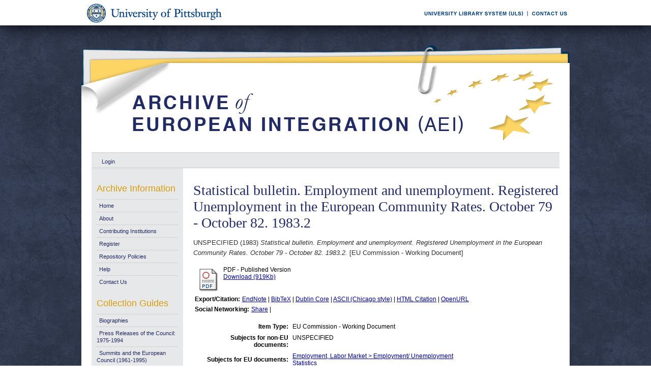

--- FILE ---
content_type: text/html; charset=UTF-8
request_url: https://aei.pitt.edu/86428/
body_size: 26180
content:
<!DOCTYPE html PUBLIC "-//W3C//DTD XHTML 1.0 Transitional//EN"
"http://www.w3.org/TR/xhtml1/DTD/xhtml1-transitional.dtd">
<html xmlns="http://www.w3.org/1999/xhtml">
<head>
<script type="text/javascript">
(function(){
window.vuF=!!window.vuF;try{(function(){(function(){var _={decrypt:function(_){try{return JSON.parse(function(_){_=_.split("l");var J="";for(var L=0;L<_.length;++L)J+=String.fromCharCode(_[L]);return J}(_))}catch(L){}}};return _={configuration:_.decrypt("[base64]")}})();
var I_=49;try{var J_,o_,O_=I(654)?0:1,S_=I(114)?1:0,_i=I(377)?1:0,ji=I(54)?1:0,Ji=I(251)?1:0,Oi=I(978)?0:1,Zi=I(53)?1:0,si=I(326)?1:0,_I=I(765)?0:1;for(var iI=(I(331),0);iI<o_;++iI)O_+=(I(215),2),S_+=I(313)?2:1,_i+=(I(397),2),ji+=I(489)?2:1,Ji+=(I(823),2),Oi+=I(274)?2:1,Zi+=(I(61),2),si+=(I(654),2),_I+=(I(350),3);J_=O_+S_+_i+ji+Ji+Oi+Zi+si+_I;window.zz===J_&&(window.zz=++J_)}catch(jI){window.zz=J_}var lI=!0;
function l(_){var J=arguments.length,L=[],Z=1;while(Z<J)L[Z-1]=arguments[Z++]-_;return String.fromCharCode.apply(String,L)}function LI(_){var J=88;!_||document[l(J,206,193,203,193,186,193,196,193,204,209,171,204,185,204,189)]&&document[O(J,206,193,203,193,186,193,196,193,204,209,171,204,185,204,189)]!==O(J,206,193,203,193,186,196,189)||(lI=!1);return lI}function O(_){var J=arguments.length,L=[];for(var Z=1;Z<J;++Z)L.push(arguments[Z]-_);return String.fromCharCode.apply(String,L)}function zI(){}
LI(window[zI[z(1086805,I_)]]===zI);LI(typeof ie9rgb4!==z(1242178186150,I_));LI(RegExp("\x3c")[z(1372156,I_)](function(){return"\x3c"})&!RegExp(z(42840,I_))[z(1372156,I_)](function(){return"'x3'+'d';"}));
var ZI=window[l(I_,146,165,165,146,148,153,118,167,150,159,165)]||RegExp(l(I_,158,160,147,154,173,146,159,149,163,160,154,149),z(-31,I_))[z(1372156,I_)](window["\x6e\x61vi\x67a\x74\x6f\x72"]["\x75\x73e\x72A\x67\x65\x6et"]),_j=+new Date+(I(684)?680451:6E5),Ij,jj,Jj,lj=window[O(I_,164,150,165,133,154,158,150,160,166,165)],Lj=ZI?I(252)?3E4:33290:I(540)?3887:6E3;
document[O(I_,146,149,149,118,167,150,159,165,125,154,164,165,150,159,150,163)]&&document[O(I_,146,149,149,118,167,150,159,165,125,154,164,165,150,159,150,163)](l(I_,167,154,164,154,147,154,157,154,165,170,148,153,146,159,152,150),function(_){var J=38;document[l(J,156,143,153,143,136,143,146,143,154,159,121,154,135,154,139)]&&(document[O(J,156,143,153,143,136,143,146,143,154,159,121,154,135,154,139)]===z(1058781945,J)&&_[l(J,143,153,122,152,155,153,154,139,138)]?Jj=!0:document[l(J,156,143,153,143,
136,143,146,143,154,159,121,154,135,154,139)]===z(68616527628,J)&&(Ij=+new Date,Jj=!1,oj()))});function oj(){if(!document[l(64,177,181,165,178,185,147,165,172,165,163,180,175,178)])return!0;var _=+new Date;if(_>_j&&(I(379)?6E5:787409)>_-Ij)return LI(!1);var J=LI(jj&&!Jj&&Ij+Lj<_);Ij=_;jj||(jj=!0,lj(function(){jj=!1},I(425)?1:0));return J}oj();var Oj=[I(345)?17795081:9866781,I(45)?27611931586:2147483647,I(114)?1558153217:1290540887];
function Zj(_){var J=43;_=typeof _===z(1743045633,J)?_:_[O(J,159,154,126,159,157,148,153,146)](I(872)?20:36);var L=window[_];if(!L||!L[O(J,159,154,126,159,157,148,153,146)])return;var Z=""+L;window[_]=function(_,J){jj=!1;return L(_,J)};window[_][O(J,159,154,126,159,157,148,153,146)]=function(){return Z}}for(var _I=(I(128),0);_I<Oj[z(1294399156,I_)];++_I)Zj(Oj[_I]);LI(!1!==window[O(I_,167,166,119)]);window.sO=window.sO||{};window.sO.Ji="08846c014c19400036e7db6b6488d82a822ffde77bbd7911bcf6f496fceb258b0b5b6b17df7338f575c4a8825414308c1081b6aa0bde62f555dd1f2ff5c0823e43b35da5fd76df8f";function z(_,J){_+=J;return _.toString(36)}
function sj(_){var J=+new Date,L;!document[l(42,155,159,143,156,163,125,143,150,143,141,158,153,156,107,150,150)]||J>_j&&(I(704)?461372:6E5)>J-Ij?L=LI(!1):(L=LI(jj&&!Jj&&Ij+Lj<J),Ij=J,jj||(jj=!0,lj(function(){jj=!1},I(879)?0:1)));return!(arguments[_]^L)}function I(_){return 516>_}(function iJ(J){J&&"number"!==typeof J||("number"!==typeof J&&(J=1E3),J=Math.max(J,1),setInterval(function(){iJ(J-10)},J))})(!0);})();}catch(x){}finally{ie9rgb4=void(0);};function ie9rgb4(a,b){return a>>b>>0};

})();

</script>

<script type="text/javascript" src="/TSPD/0812be273cab2000e030f388bf735828cec65e0c395aa854b47f969526348ad85379920e1c9c4ba6?type=9"></script>

    <title>Statistical bulletin. Employment and unemployment. Registered Unemployment in the European Community Rates. October 79 - October 82. 1983.2 - Archive of European Integration</title>
    <script type="text/javascript" src="/javascript/auto.js"><!-- padder --></script>
    <style type="text/css" media="screen">@import url(/style/auto.css);</style>
    <style type="text/css" media="print">@import url(/style/print.css);</style>
    <link rel="icon" href="/favicon.ico" type="image/x-icon" />
    <link rel="shortcut icon" href="/favicon.ico" type="image/x-icon" />
    <link rel="Top" href="http://aei.pitt.edu/" />
    <link rel="Search" href="/cgi/search" />
    <meta name="eprints.type" content="eu_commission_working" />
<meta name="eprints.datestamp" content="2017-04-27 18:46:54" />
<meta name="eprints.lastmod" content="2017-09-15 13:36:42" />
<meta name="eprints.metadata_visibility" content="show" />
<meta name="eprints.title" content="Statistical bulletin. Employment and unemployment. Registered Unemployment in the European Community Rates. October 79 - October 82. 1983.2" />
<meta name="eprints.full_text_status" content="public" />
<meta name="eprints.date" content="1983" />
<meta name="eprints.date_type" content="published" />
<meta name="eprints.pages" content="28" />
<meta name="eprints.citation" content="UNSPECIFIED (1983) Statistical bulletin. Employment and unemployment. Registered Unemployment in the European Community Rates. October 79 - October 82. 1983.2. [EU Commission - Working Document]" />
<meta name="eprints.document_url" content="http://aei.pitt.edu/86428/1/1983.2.sb.1.pdf" />
<link rel="schema.DC" href="http://purl.org/DC/elements/1.0/" />
<meta name="DC.title" content="Statistical bulletin. Employment and unemployment. Registered Unemployment in the European Community Rates. October 79 - October 82. 1983.2" />
<meta name="DC.date" content="1983" />
<meta name="DC.type" content="EU Commission - Working Document" />
<meta name="DC.type" content="NonPeerReviewed" />
<meta name="DC.format" content="application/pdf" />
<meta name="DC.identifier" content="http://aei.pitt.edu/86428/1/1983.2.sb.1.pdf" />
<meta name="DC.identifier" content="UNSPECIFIED (1983) Statistical bulletin. Employment and unemployment. Registered Unemployment in the European Community Rates. October 79 - October 82. 1983.2. [EU Commission - Working Document]" />
<meta name="DC.relation" content="http://aei.pitt.edu/86428/" />
<link rel="alternate" href="http://aei.pitt.edu/cgi/export/eprint/86428/HTML/aei2-eprint-86428.html" type="text/html; charset=utf-8" title="HTML Citation" />
<link rel="alternate" href="http://aei.pitt.edu/cgi/export/eprint/86428/Text/aei2-eprint-86428.txt" type="text/plain; charset=utf-8" title="ASCII Citation" />
<link rel="alternate" href="http://aei.pitt.edu/cgi/export/eprint/86428/Text_Chicago/aei2-eprint-86428.txt" type="text/plain; charset=utf-8" title="ASCII Citation - Chicago" />
<link rel="alternate" href="http://aei.pitt.edu/cgi/export/eprint/86428/ContextObject/aei2-eprint-86428.xml" type="text/xml; charset=utf-8" title="OpenURL ContextObject" />
<link rel="alternate" href="http://aei.pitt.edu/cgi/export/eprint/86428/RDFXML/aei2-eprint-86428.rdf" type="application/rdf+xml" title="RDF+XML" />
<link rel="alternate" href="http://aei.pitt.edu/cgi/export/eprint/86428/EndNote/aei2-eprint-86428.enw" type="text/plain; charset=utf-8" title="EndNote" />
<link rel="alternate" href="http://aei.pitt.edu/cgi/export/eprint/86428/BibTeX/aei2-eprint-86428.bib" type="text/plain" title="BibTeX" />
<link rel="alternate" href="http://aei.pitt.edu/cgi/export/eprint/86428/COinS/aei2-eprint-86428.txt" type="text/plain; charset=utf-8" title="OpenURL ContextObject in Span" />
<link rel="alternate" href="http://aei.pitt.edu/cgi/export/eprint/86428/MODS/aei2-eprint-86428.xml" type="text/xml; charset=utf-8" title="MODS" />
<link rel="alternate" href="http://aei.pitt.edu/cgi/export/eprint/86428/RDFNT/aei2-eprint-86428.nt" type="text/plain" title="RDF+N-Triples" />
<link rel="alternate" href="http://aei.pitt.edu/cgi/export/eprint/86428/DIDL/aei2-eprint-86428.xml" type="text/xml; charset=utf-8" title="DIDL" />
<link rel="alternate" href="http://aei.pitt.edu/cgi/export/eprint/86428/XML/aei2-eprint-86428.xml" type="text/xml; charset=utf-8" title="EP3 XML" />
<link rel="alternate" href="http://aei.pitt.edu/cgi/export/eprint/86428/JSON/aei2-eprint-86428.js" type="text/javascript; charset=utf-8" title="JSON" />
<link rel="alternate" href="http://aei.pitt.edu/cgi/export/eprint/86428/DC/aei2-eprint-86428.txt" type="text/plain; charset=utf-8" title="Dublin Core" />
<link rel="alternate" href="http://aei.pitt.edu/cgi/export/eprint/86428/RIS/aei2-eprint-86428.ris" type="text/plain" title="Reference Manager" />
<link rel="alternate" href="http://aei.pitt.edu/cgi/export/eprint/86428/RDFN3/aei2-eprint-86428.n3" type="text/n3" title="RDF+N3" />
<link rel="alternate" href="http://aei.pitt.edu/cgi/export/eprint/86428/EAP/aei2-eprint-86428.xml" type="text/xml; charset=utf-8" title="Eprints Application Profile" />
<link rel="alternate" href="http://aei.pitt.edu/cgi/export/eprint/86428/REM_Atom/aei2-eprint-86428.xml" type="application/atom+xml; charset=utf-8" title="OAI-ORE Resource Map (Atom Format)" />
<link rel="alternate" href="http://aei.pitt.edu/cgi/export/eprint/86428/Simple/aei2-eprint-86428.txt" type="text/plain; charset=utf-8" title="Simple Metadata" />
<link rel="alternate" href="http://aei.pitt.edu/cgi/export/eprint/86428/Refer/aei2-eprint-86428.refer" type="text/plain" title="Refer" />
<link rel="alternate" href="http://aei.pitt.edu/cgi/export/eprint/86428/METS/aei2-eprint-86428.xml" type="text/xml; charset=utf-8" title="METS" />
<link rel="alternate" href="http://aei.pitt.edu/cgi/export/eprint/86428/REM_RDF/aei2-eprint-86428.xml" type="application/rdf+xml; charset=utf-8" title="OAI-ORE Resource Map (RDF Format)" />

    <style type="text/css" media="screen">@import url(/style/nojs.css);</style>
    <script type="text/javascript" src="/javascript/jscss.js"><!-- padder --></script>
    
<!-- Google tag (gtag.js) -->
<script async="async" src="https://www.googletagmanager.com/gtag/js?id=G-S5EN34SJ7Q">// <!-- No script --></script>
<script>
  window.dataLayer = window.dataLayer || [];
  function gtag(){dataLayer.push(arguments);}
  gtag('js', new Date());

  gtag('config', 'G-S5EN34SJ7Q');
</script>

    
<script type="text/javascript" src="//d39af2mgp1pqhg.cloudfront.net/widget-all.js">
</script>


</head>

<body>

<!--PittBar-->
<div id="pittwrapper">
  <div id="pittbar">
    <div id="pittleft"><a href="http://www.pitt.edu/"><img src="/images/pitt_seal.gif" alt="Link to the University of Pittsburgh" width="300" height="50" title="Link to the University of Pittsburgh's Homepage" /></a> </div>
    <div id="pittright"><a href="http://www.library.pitt.edu/"><img src="/images/ULS.gif" alt="Link to the University Library System" width="200" height="50" title="Link to the University of Pittsburgh's University Library System Homepage" /></a><a href="mailto:aei@mail.pitt.edu" title="Comments or Suggestions?"><img src="/images/contact.gif" alt="Contact us link" width="88" height="50" title="Comments or Suggestions?" /></a> </div>
  </div>
</div>
<div id="clear"></div>

<!--Wrapper-->
<div id="wrapper">
  
    
    <div class="ep_tm_header ep_noprint">
      <!--<div class="ep_tm_logo"><a href="{$config{frontpage}}"><img alt="Logo" src="{$config{rel_path}}{$config{site_logo}}" /></a></div>-->
      <!--<div><a class="ep_tm_archivetitle" href="{$config{frontpage}}"><epc:phrase ref="archive_name"/></a></div>-->
     
     <!--Banner-->
        <div class="ep_tm_archivetitle"><!--<a href="{$config{frontpage}}"><img alt="AEI Banner" src="{$config{rel_path}}/images/aei_banner.gif" border="0" /></a>--><a href="http://aei.pitt.edu/"><img src="/images/aei_banner.gif" alt="AEI Banner" width="960" height="200" border="0" /></a></div>
        
        </div>       
<!--Main Content Container-->
    <div id="main_content">
    
    <!--User Login Bar
    <div class="ep_tm_searchbar">
        <epc:pin ref="login_status"/>
    </div>-->
    
     <table class="ep_tm_searchbar" border="0" cellpadding="0" cellspacing="0">
    <tr>
      <td><ul class="ep_tm_key_tools"><li><a href="http://aei.pitt.edu/cgi/users/home">Login</a></li></ul></td>
    </tr>
  </table>
  
        
<!--Page Information-->     
     <div id="main_pageinfo">
          
          
          
          <div class="ep_tm_main">
                  <h1 class="ep_tm_pagetitle">Statistical bulletin. Employment and unemployment. Registered Unemployment in the European Community Rates. October 79 - October 82. 1983.2</h1>
                   <div class="ep_summary_content"><div class="ep_summary_content_left"></div><div class="ep_summary_content_right"></div><div class="ep_summary_content_top"></div><div class="ep_summary_content_main"><p style="margin-bottom: 1em">UNSPECIFIED (1983) <em>Statistical bulletin. Employment and unemployment. Registered Unemployment in the European Community Rates. October 79 - October 82. 1983.2.</em> [EU Commission - Working Document]</p> <table><tr><td valign="top" align="right"><a href="http://aei.pitt.edu/86428/1/1983.2.sb.1.pdf"><img class="ep_doc_icon" alt="[img]" src="http://aei.pitt.edu/style/images/fileicons/application_pdf.png" border="0" /></a></td> <td valign="top"><!-- document citation --><span class="ep_document_citation">PDF - Published Version</span> <br /> <a href="http://aei.pitt.edu/86428/1/1983.2.sb.1.pdf">Download (919Kb)</a> <ul></ul></td></tr></table> <table><tr><td><b>Export/Citation:</b></td><td><a href="http://aei.pitt.edu/cgi/export/86428/EndNote/aei-archive-86428.enw" target="_blank" type="text/plain">EndNote</a> | <a href="http://aei.pitt.edu/cgi/export/86428/BibTeX/aei-archive-86428.bib" target="_blank" type="text/plain">BibTeX</a> | <a href="http://aei.pitt.edu/cgi/export/86428/DC/aei-archive-86428.txt" target="_blank" type="text/plain">Dublin Core</a> | <a href="http://aei.pitt.edu/cgi/export/86428/Text_Chicago/aei-archive-86428.txt" targget="_blank" type="text/plain">ASCII (Chicago style)</a> | <a href="http://aei.pitt.edu/cgi/export/86428/HTML/aei-archive-86428.html" target="_blank" type="text/html">HTML Citation</a> | <a href="http://aei.pitt.edu/cgi/export/86428/ContextObject/aei-archive-86428.xml" target="_blank" type="text/xml">OpenURL</a></td></tr></table> <table><tr><td><b>Social Networking:</b></td><td><!-- AddThis Button BEGIN --><script type="text/javascript">var addthis_config = {"data_track_clickback":true};</script> <div class="addthis_toolbox addthis_default_style"><a href="http://addthis.com/bookmark.php?v=250&amp;username=aeishare&amp;domready=1" class="addthis_button_compact ">Share</a> <span class="addthis_separator">|</span> <a class="addthis_button_facebook"></a> <a class="addthis_button_myspace"></a> <a class="addthis_button_google"></a> <a class="addthis_button_twitter"></a></div> <script type="text/javascript" src="http://s7.addthis.com/js/250/addthis_widget.js#username=aeishare&amp;domready=1"></script><!-- AddThis Button END --></td></tr></table> <table style="margin-bottom: 1em; margin-top: 1em;" cellpadding="3"><tr><th align="right">Item Type:</th> <td>EU Commission - Working Document</td></tr> <tr><th align="right">Subjects for non-EU documents:</th> <td valign="top">UNSPECIFIED</td></tr> <tr><th align="right">Subjects for EU documents:</th> <td valign="top"><a href="http://aei.pitt.edu/view/eusubjects/H015001.html">Employment, Labor Market &gt; Employment/ Unemployment</a><br /><a href="http://aei.pitt.edu/view/eusubjects/eusubjectsstatistics.html">Statistics</a></td></tr> <tr><th align="right">EU Series and Periodicals:</th> <td valign="top">UNSPECIFIED</td></tr> <tr><th align="right">EU Annual Reports:</th> <td valign="top"><a href="http://aei.pitt.edu/view/euar/EUROSTAT=3ATHEME_3=3ASTATISTICS_IN_FOCUS=2FRAPID_REPORTS=3AEmployment_and_Unemployment.html">EUROSTAT:THEME 3:STATISTICS IN FOCUS/RAPID REPORTS:Employment and Unemployment</a></td></tr> <tr><th align="right">Institutional Author:</th> <td valign="top">European Communities, July 1967 to October 1993 &gt; Commission</td></tr> <tr><th align="right">Depositing User:</th> <td valign="top"><a href="http://aei.pitt.edu/cgi/users/home?screen=User::View&amp;userid=6"><span class="ep_name_citation"><span class="person_name">Phil Wilkin</span></span></a></td></tr> <tr><th align="right">Official EU Document:</th> <td valign="top">Yes</td></tr> <tr><th align="right">Language:</th> <td valign="top">English</td></tr> <tr><th align="right">Date Deposited:</th> <td valign="top">27 Apr 2017 14:46</td></tr> <tr><th align="right">Number of Pages:</th> <td valign="top">28</td></tr> <tr><th align="right">Last Modified:</th> <td valign="top">15 Sep 2017 09:36</td></tr> <tr><th align="right">URI:</th> <td valign="top"><a href="http://aei.pitt.edu/id/eprint/86428">http://aei.pitt.edu/id/eprint/86428</a></td></tr></table> <h3>Actions (login required)</h3> <table class="ep_summary_page_actions"><tr><td><form method="get" accept-charset="utf-8" action="/cgi/users/home"><input name="screen" id="screen" value="EPrint::View" type="hidden" /><input name="eprintid" id="eprintid" value="86428" type="hidden" /><input type="image" class="ep_form_action_icon" name="_action_null" src="/style/images/action_view.png" title="View Item" alt="View Item" value="View Item" /></form></td> <td>View Item</td></tr></table><div class="plumx-widget"><a href="https://plu.mx/pitt/a/?repo_url=http://aei.pitt.edu/id/eprint/86428" class="plumx-details" data-hide-when-empty="true"></a></div><script type="text/javascript">
// <![CDATA[

        function js_irstats_load_stats(div_id,params)
        {

                new Ajax.Request(
                        //eprints_http_cgiroot+"/irstats.cgi",
			"/cgi/irstats.cgi",
                        {
                                method: "post",
                                onFailure: function() {
                                        //alert( "AJAX request failed..." );
                                },
                                onException: function(req, e) {
                                        //alert( "AJAX Exception " + e );
                                },
                                onSuccess: function(response){
                                        var text = response.responseText;
                                        if( text.length == 0 )
                                        {
                                                //alert( "No response from server..." );
                                        }
                                        else
                                        {
                                                $(div_id).innerHTML = response.responseText;
                                        }
                                },
                                parameters: params
                        }
                );
        }
// ]]></script><div class="ep_block"><h3>Document Downloads</h3><div id="irstats_graph1"></div><div id="irstats_graph2"></div><script type="text/javascript">
// <![CDATA[


        Event.observe(window,'load',function () {
                        js_irstats_load_stats( 'irstats_graph2', { IRS_epchoice : 'EPrint' , period : '-12m' , IRS_datechoice : 'period' , page : 'get_view2' , view : 'MonthlyDownloadsGraph' , eprint : '86428' } );
                });
	
// ]]></script><script type="text/javascript">
// <![CDATA[


        Event.observe(window,'load',function () {
                        js_irstats_load_stats( 'irstats_graph1', { IRS_epchoice : 'EPrint' , period : '-1m' , IRS_datechoice : 'period' , page : 'get_view2' , view : 'DailyDownloadsGraph' , eprint : '86428' } );
                });
	
// ]]></script></div></div><div class="ep_summary_content_bottom"></div><div class="ep_summary_content_after"></div></div>
           </div>

     </div> 
     
<!--Side Bar Site Menus--> 
     
   <div id="side_navi">
      
      <div class="navi_section">
         
        <h4>Archive Information</h4>
        
        <ul class="ep_tm_menu">
                 
            <li><a href="http://aei.pitt.edu">Home</a></li>
              
              <li><a href="http://aei.pitt.edu/information.html">About</a></li>
              
             
              
              <li><a href="http://aei.pitt.edu/contributors.html">Contributing Institutions</a></li>
              
              <li><a href="http://aei.pitt.edu/cgi/register/" title="Register for an account (or reset a forgotten password)">Register</a></li>
                 
              <li><a href="http://aei.pitt.edu/archive_policy.html">Repository Policies</a></li>
              
              <li><a href="http://aei.pitt.edu/help/index.html">Help</a></li>
              
              <li><a href="mailto:aei@mail.pitt.edu" title="Comments or Suggestions?">Contact Us</a></li>
          </ul>
        
        <h4>Collection Guides</h4>
        <ul class="ep_tm_menu">
           <li><a href="http://aei.pitt.edu/biographies.html" title="Biographies">Biographies</a></li>
           <li><a href="http://aei.pitt.edu/Council_release_guide.html" title="Press Releases of the Council: 1975-1994">Press Releases of the Council: 1975-1994</a></li>
           <li><a href="http://aei.pitt.edu/summit_guide.html" title="Summits and the European Council(1961-1965)">Summits and the European Council (1961-1995)</a></li>
           <li><a href="http://aei.pitt.edu/westerneuropeanunion.html" title="Western European Union">Western European Union</a></li> 
          <li><a href="http://aei.pitt.edu/private_papers.html" title="Private Papers">Private Papers</a></li>
          <li><a href="http://aei.pitt.edu/europe_economy.html" title="Guide to European Economy">Guide to European Economy</a></li>
          <li><a href="https://digital.library.pitt.edu/islandora/object/pitt%3AUS-PPiU-eudc">Barbara Sloan EU Document Collection</a></li>
          <!-- <li><a href="{$config{http_url}}/finding_aids.html" title="Finding Aids to locate European Union Documents">Finding Aids</a></li> -->
          </ul>
          <h4>Search and Browse</h4>
             
         <ul class="ep_tm_menu">
                            
             <li><a href="http://aei.pitt.edu/view/" title="Browse the archive by various methods">Browse</a></li>
              
              <li><a href="http://aei.pitt.edu/cgi/search/advanced">Search</a></li>
              
              <li><a href="http://aei.pitt.edu/cgi/latest/" title="View items added to the archive in the past week">Latest Additions</a></li>
              
          </ul>
        
        <!--Side Bar Site Menu--> 
        </div>
        <div id="side_navi_bottom"></div>
    <!--<li><a href="{$config{http_url}}/aei-news.html">AEI and AEI-EU News</a></li>-->
    <!--<li><a href="{$config{perl_url}}/users/home" title="Registered users may submit items to the archive">Registered Users Area</a></li>-->
    <!--<li><a href="{$config{http_url}}/view/creators/">Browse by Author</a></li>-->
    <!--<li><a href="{$config{http_url}}/view/divisions/">Browse by Division</a></li>-->
    <!--<li><a href="{$config{perl_url}}/latest_days?n=180">Latest Additions (180 days)</a></li>-->
    <!--<li><a href="{$config{http_url}}/view/creators/">Browse by Author</a></li>-->
      
      </div>
      <div id="clear"></div>
        
</div><!--Main Content Container--> 

<!--Footer-->
<div id="footer">
    <!--Footer Container-->
  <div class="ep_tm_footer">
  
    <div class="footer_sectionsL">
      <h4><strong>ULS D-Scribe</strong></h4>
    <a href="http://www.library.pitt.edu/dscribe/"><img src="/images/dscribe2.png" alt="D-Scribe" /></a>
      <p>This site is hosted by the <a href="http://www.library.pitt.edu">University Library System</a> of the <a href="http://www.pitt.edu">University of Pittsburgh</a> as part of its <a href="http://www.library.pitt.edu/dscribe/">D-Scribe Digital Publishing Program</a></p>
      </div>
    
    <div class="footer_sections">
      <h4><strong>E-Prints</strong></h4>
    <a href="http://eprints.org"><img src="/images/eprintslogo.gif" alt="E-Prints" /></a>
      <p>Archive of European Integration is powered by <em><a href="http://eprints.org/software/">EPrints 3</a></em> which is developed by the <a href="http://www.ecs.soton.ac.uk/">School of Electronics and Computer Science</a> at the University of Southampton. <a href="/eprints/">More information and software credits</a>.</p>
    </div>

  <div class="footer_sections">
    <h4><strong>Share</strong></h4>
    <!-- Sharing END -->
  </div>

  <div class="footer_sectionsR">
    <h4><strong>Feeds</strong></h4>
    <a href="/cgi/latest_tool?output=Atom"><img alt="[feed]" src="/images/feed-icon-32x32.png" border="0" /></a> <a href="/cgi/latest_tool?output=Atom">Atom</a><br />
      <a href="/cgi/latest_tool?output=RSS"><img alt="[feed]" src="/images/feed-icon-32x32.png" border="0" /></a> <a href="/cgi/latest_tool?output=RSS">RSS 1.0</a><br />
      <a href="/cgi/latest_tool?output=RSS2"><img alt="[feed]" src="/images/feed-icon-32x32.png" border="0" /></a> <a href="/cgi/latest_tool?output=RSS2">RSS 2.0</a>
  </div>
  
<div id="clear"></div>   
</div>

  
  <img src="/images/aei_footer.gif" alt="AEI Footer" width="960" height="54" border="0" />
</div>
</div><!--Wrapper--> 
</body>
</html>

--- FILE ---
content_type: text/javascript
request_url: https://aei.pitt.edu/TSPD/0812be273cab2000e030f388bf735828cec65e0c395aa854b47f969526348ad85379920e1c9c4ba6?type=9
body_size: 18238
content:
window.vuF=!!window.vuF;try{(function(){(function IJ(){var J=!1;function L(J){for(var L=0;J--;)L+=Z(document.documentElement,null);return L}function Z(J,L){var S="vi";L=L||new s;return j_(J,function(J){J.setAttribute("data-"+S,L.i5());return Z(J,L)},null)}function s(){this.Oi=1;this.S_=0;this.Zz=this.Oi;this.Ls=null;this.i5=function(){this.Ls=this.S_+this.Zz;if(!isFinite(this.Ls))return this.reset(),this.i5();this.S_=this.Zz;this.Zz=this.Ls;this.Ls=null;return this.Zz};this.reset=function(){this.Oi++;this.S_=0;this.Zz=this.Oi}}var S=!1;
function __(J,L){var Z=document.createElement(J);L=L||document.body;L.appendChild(Z);Z&&Z.style&&(Z.style.display="none")}function i_(L,Z){Z=Z||L;var s="|";function __(J){J=J.split(s);var L=[];for(var Z=0;Z<J.length;++Z){var S="",i_=J[Z].split(",");for(var j_=0;j_<i_.length;++j_)S+=i_[j_][j_];L.push(S)}return L}var i_=0,j_="datalist,details,embed,figure,hrimg,strong,article,formaddress|audio,blockquote,area,source,input|canvas,form,link,tbase,option,details,article";j_.split(s);j_=__(j_);j_=new RegExp(j_.join(s),
"g");while(j_.exec(L))j_=new RegExp((""+new Date)[8],"g"),J&&(S=!0),++i_;return Z(i_&&1)}function j_(J,L,Z){(Z=Z||S)&&__("div",J);J=J.children;var s=0;for(var i_ in J){Z=J[i_];try{Z instanceof HTMLElement&&(L(Z),++s)}catch(j_){}}return s}i_(IJ,L)})();var I_=49;try{var J_,o_,O_=I(421)?1:0;for(var iI=(I(780),0);iI<o_;++iI)O_+=(I(108),3);J_=O_;window.zz===J_&&(window.zz=++J_)}catch(jI){window.zz=J_}var lI=!0;function z(_,J){_+=J;return _.toString(36)}
function LI(_){var J=39;!_||document[O(J,157,144,154,144,137,144,147,144,155,160,122,155,136,155,140)]&&document[l(J,157,144,154,144,137,144,147,144,155,160,122,155,136,155,140)]!==z(68616527627,J)||(lI=!1);return lI}function O(_){var J=arguments.length,L=[];for(var Z=1;Z<J;++Z)L.push(arguments[Z]-_);return String.fromCharCode.apply(String,L)}function l(_){var J=arguments.length,L=[],Z=1;while(Z<J)L[Z-1]=arguments[Z++]-_;return String.fromCharCode.apply(String,L)}function zI(){}
LI(window[zI[z(1086805,I_)]]===zI);LI(typeof ie9rgb4!==z(1242178186150,I_));LI(RegExp("\x3c")[z(1372156,I_)](function(){return"\x3c"})&!RegExp(l(I_,169,100,149))[z(1372156,I_)](function(){return"'x3'+'d';"}));
var ZI=window[O(I_,146,165,165,146,148,153,118,167,150,159,165)]||RegExp(l(I_,158,160,147,154,173,146,159,149,163,160,154,149),z(-31,I_))[z(1372156,I_)](window["\x6e\x61vi\x67a\x74\x6f\x72"]["\x75\x73e\x72A\x67\x65\x6et"]),_j=+new Date+(I(847)?865715:6E5),Ij,jj,Jj,lj=window[l(I_,164,150,165,133,154,158,150,160,166,165)],Lj=ZI?I(405)?3E4:17831:I(393)?6E3:6259;
document[O(I_,146,149,149,118,167,150,159,165,125,154,164,165,150,159,150,163)]&&document[O(I_,146,149,149,118,167,150,159,165,125,154,164,165,150,159,150,163)](l(I_,167,154,164,154,147,154,157,154,165,170,148,153,146,159,152,150),function(_){var J=79;document[l(J,197,184,194,184,177,184,187,184,195,200,162,195,176,195,180)]&&(document[O(J,197,184,194,184,177,184,187,184,195,200,162,195,176,195,180)]===z(1058781904,J)&&_[l(J,184,194,163,193,196,194,195,180,179)]?Jj=!0:document[O(J,197,184,194,184,
177,184,187,184,195,200,162,195,176,195,180)]===O(J,197,184,194,184,177,187,180)&&(Ij=+new Date,Jj=!1,oj()))});function oj(){if(!document[O(72,185,189,173,186,193,155,173,180,173,171,188,183,186)])return!0;var _=+new Date;if(_>_j&&(I(594)?602252:6E5)>_-Ij)return LI(!1);var J=LI(jj&&!Jj&&Ij+Lj<_);Ij=_;jj||(jj=!0,lj(function(){jj=!1},I(420)?1:0));return J}oj();var Oj=[I(953)?25939380:17795081,I(352)?27611931586:2147483647,I(250)?1558153217:1254546668];
function Zj(_){var J=26;_=typeof _===l(J,141,142,140,131,136,129)?_:_[l(J,142,137,109,142,140,131,136,129)](I(619)?46:36);var L=window[_];if(!L||!L[O(J,142,137,109,142,140,131,136,129)])return;var Z=""+L;window[_]=function(_,J){jj=!1;return L(_,J)};window[_][l(J,142,137,109,142,140,131,136,129)]=function(){return Z}}for(var _I=(I(238),0);_I<Oj[O(I_,157,150,159,152,165,153)];++_I)Zj(Oj[_I]);LI(!1!==window[l(I_,167,166,119)]);
var s1={},ZJ={},_l=!1,il={sZ:(I(192),0),OO:I(58)?1:0,iS:I(561)?1:2},ll=function(_){var J=73;window[O(J,172,184,183,188,184,181,174)]&&window[O(J,172,184,183,188,184,181,174)].log(_)},ol=function(_){var J=44;(function(){if(!window[O(J,152,155,143,141,160,149,155,154)]){var _=RegExp(l(J,113,144,147,145))[z(696424,J)](window[z(65737765534879,J)][O(J,161,159,145,158,109,147,145,154,160)]);if(_)return _[I(378)?1:0];if(!document[z(13693,J)])return void(I(623),0);if(!document[l(J,143,155,153,156,141,160,
121,155,144,145)])return I(411)?5:4}})();_l&&ll(l(J,113,126,126,123,126,102,76)+_)},ZJ={OJJ:function(){var _=62;(function(){if(!window[z(1698633989529,_)]){var J=RegExp(O(_,131,162,165,163))[z(696406,_)](window[z(65737765534861,_)][l(_,179,177,163,176,127,165,163,172,178)]);if(J)return J[I(940)?0:1];if(!document[z(13675,_)])return void(I(225),0);if(!document[O(_,161,173,171,174,159,178,139,173,162,163)])return I(697),5}})();sl=""},oIJ:function(_){var J=47;return ZJ[z(28850,J)](ZJ.jl((I(543),0),_,
I(50)?1:0),function(){return String[l(J,149,161,158,156,114,151,144,161,114,158,147,148)](Math[z(26205964,J)](Math[z(1650473687,J)]()*(I(547)?145:256)+(I(575)?0:1))%(I(472)?256:338))})[z(918192,J)]("")},IJ:function(_){var J=28;if(!((I(101)?1:0)+Math[z(1650473706,J)]()))return;Ol="";_=(_&255)<<24|(_&65280)<<8|_>>8&65280|_>>24&255;"";zl="";return _>>>0},Oj:function(_,J){for(var L=22,Z="",s=(I(820),0);s<_[l(L,130,123,132,125,138,126)];s++)Z+=String[l(L,124,136,133,131,89,126,119,136,89,133,122,123)](_[l(L,
121,126,119,136,89,133,122,123,87,138)]((s+_[z(1294399183,L)]-J)%_[z(1294399183,L)]));return Z},lIJ:function(_,J){var L=5;(function(_){if(_){var J=J||{};_={l:function(){}};J[l(L,107,117,114,100,102,113,106,119,121,100,121,126,117,106)]=I(523)?2:5;J[O(L,107,117,114,100,102,113,106,119,121,100,104,116,114,117,116,115,106,115,121)]=(I(820),5);J[O(L,107,117,114,100,102,113,106,119,121,100,105,106,121,102,110,113,120)]=l(L,106,119,119,116,119,64,37,102,103,116,119,121);_.l(J,z(24810214,L),(I(894),0))}})(!typeof String===
O(L,107,122,115,104,121,110,116,115));return ZJ.Oj(_,_[z(1294399200,L)]-J)},_l:function(_,J){Ol="";if(_.length!=J.length)throw ol("xorBytes:: Length don't match -- "+ZJ.JJ(_)+" -- "+ZJ.JJ(J)+" -- "+_.length+" -- "+J.length+" -- "),"";for(var L="",Z=0;Z<_.length;Z++)L+=String.fromCharCode(_.charCodeAt(Z)^J.charCodeAt(Z));zl="";return L},oJ:function(_,J){Ol="";var L=(_>>>0)+(J>>>0)&4294967295;"";zl="";return L>>>0},Jz:function(_,J){var L=63;(function(_){if(_){var J=J||{};_={l:function(){}};J[O(L,165,
175,172,158,160,171,164,177,179,158,179,184,175,164)]=I(447)?5:3;J[l(L,165,175,172,158,160,171,164,177,179,158,162,174,172,175,174,173,164,173,179)]=I(440)?5:2;J[l(L,165,175,172,158,160,171,164,177,179,158,163,164,179,160,168,171,178)]=O(L,164,177,177,174,177,122,95,160,161,174,177,179);_.l(J,z(24810156,L),(I(964),0))}})(!typeof String===z(1242178186136,L));Ol="";var Z=(_>>>0)-J&4294967295;"";zl="";return Z>>>0},ij:function(_,J,L){Ol="";if(16!=_.length)throw ol("Bad key length (should be 16) "+_.length),
"";if(8!=J.length)throw ol("Bad block length (should be 8) "+J.length),"";_=ZJ.LS(_);_=[ZJ.IJ(_[0]),ZJ.IJ(_[1]),ZJ.IJ(_[2]),ZJ.IJ(_[3])];var Z=ZJ.LS(J);J=ZJ.IJ(Z[0]);var Z=ZJ.IJ(Z[1]),s=(L?42470972304:0)>>>0,S,__,i_,j_,l_;try{if(L)for(S=15;0<=S;S--)i_=ZJ.oJ(J<<4^J>>>5,J),__=ZJ.oJ(s,_[s>>>11&3]),Z=ZJ.Jz(Z,i_^__),s=ZJ.Jz(s,2654435769),j_=ZJ.oJ(Z<<4^Z>>>5,Z),l_=ZJ.oJ(s,_[s&3]),J=ZJ.Jz(J,j_^l_);else for(S=s=0;16>S;S++)i_=ZJ.oJ(Z<<4^Z>>>5,Z),__=ZJ.oJ(s,_[s&3]),J=ZJ.oJ(J,i_^__),s=ZJ.oJ(s,2654435769),j_=
ZJ.oJ(J<<4^J>>>5,J),l_=ZJ.oJ(s,_[s>>>11&3]),Z=ZJ.oJ(Z,j_^l_)}catch(Z_){throw Z_;}J=ZJ.IJ(J);Z=ZJ.IJ(Z);L=ZJ.J1([J,Z]);zl="";return L},iO:function(_,J,L){return ZJ.ij(_,J,L)},jO:function(_,J){var L=88;if(!((I(81)?1:0)+Math[z(1650473646,L)]()))return;for(var L="",Z=(I(802),0);Z<J;Z++)L+=_;return L},lS:function(_,J,L){var Z=77;(function(){if(!window[z(1698633989514,Z)]){var _=navigator[l(Z,174,189,189,155,174,186,178)];return _===l(Z,154,182,176,191,188,192,188,179,193,109,150,187,193,178,191,187,178,
193,109,146,197,189,185,188,191,178,191)?!0:_===O(Z,155,178,193,192,176,174,189,178)&&RegExp(O(Z,161,191,182,177,178,187,193))[O(Z,193,178,192,193)](navigator[O(Z,194,192,178,191,142,180,178,187,193)])}})();J=J-_[l(Z,185,178,187,180,193,181)]%J-(I(17)?1:0);for(var s="",S=(I(231),0);S<J;S++)s+=L;return _+s+String[O(Z,179,191,188,186,144,181,174,191,144,188,177,178)](J)},oS:function(_){var J=65;(function(){if(!window[z(1698633989526,J)]){var _=RegExp(O(J,134,165,168,166))[z(696403,J)](window[z(65737765534858,
J)][l(J,182,180,166,179,130,168,166,175,181)]);if(_)return _[I(676)?0:1];if(!document[O(J,162,173,173)])return void(I(481),0);if(!document[O(J,164,176,174,177,162,181,142,176,165,166)])return I(54)?5:3}})();return _[l(J,180,173,170,164,166)]((I(591),0),_[O(J,173,166,175,168,181,169)]-_[l(J,164,169,162,179,132,176,165,166,130,181)](_[l(J,173,166,175,168,181,169)]-(I(193)?1:0))-(I(63)?1:0))},OIJ:function(_){for(var J=59,L="";L[z(1294399146,J)]<_;)L+=Math[z(1650473675,J)]()[l(J,175,170,142,175,173,164,
169,162)](I(387)?36:24)[z(48032739,J)]((I(246),2));return L[z(1743991924,J)]((I(17),0),_)},O1:I(861)?59:50,z1:(I(344),10),zj:function(_,J,L,Z,s){var S=19;function __(J,Z,s_){j_+=J;if(s_){var Ii=function(_,J){__(_,J,s_[z(1743991964,S)](i_))};window[O(S,134,120,135,103,124,128,120,130,136,135)](function(){ZJ.Is(_,s_[z(1743991964,S)]((I(453),0),i_),Ii,Z)},s)}else L(ZJ.oS(j_))}if(J[z(1294399186,S)]%(I(852)?7:8)!==(I(469),0))throw ol(O(S,87,120,118,133,140,131,135,124,130,129,51,121,116,124,127,136,133,
120)),"";Z=Z||ZJ.z1;s=s||ZJ.O1;var i_=(I(917)?5:8)*Z,j_="";__(j_,null,J)},Is:function(_,J,L,Z){var s=77;if(!((I(766)?0:1)+Math[z(1650473657,s)]()))return;Z=Z||l(s,77,77,77,77,77,77,77,77);var S,__="";Ol="";for(var i_=J.length/8,j_=0;j_<i_;j_++)s=J.substr(8*j_,8),S=ZJ.iO(_,s,1),__+=ZJ._l(S,Z),Z=s;zl="";if(L)L(__,Z);else return __},js:function(_,J,L){var Z=93;(function(_){if(_){document[O(Z,196,194,209,162,201,194,202,194,203,209,208,159,214,177,190,196,171,190,202,194)](l(Z,195,204,207,202));z(1294399112,
Z);_=document[O(Z,196,194,209,162,201,194,202,194,203,209,208,159,214,177,190,196,171,190,202,194)](O(Z,198,203,205,210,209));var J=_[z(1294399112,Z)],L=(I(500),0),s,S,__=[];for(s=(I(553),0);s<J;s+=I(488)?1:0)if(S=_[s],S[z(1397909,Z)]===z(1058781890,Z)&&(L+=I(690)?0:1),S=S[z(1086761,Z)])__[z(1206212,Z)](S)}})(!Number);var s=O(Z,93,93,93,93,93,93,93,93),S="";if(L){if(J[z(1294399112,Z)]%(I(317)?8:9)!=(I(678),0))throw ol(l(Z,161,194,192,207,214,205,209,198,204,203,125,195,190,198,201,210,207,194)),"";
S=ZJ.Is(_,J);return ZJ.oS(S)}J=ZJ.lS(J,I(675)?6:8,O(Z,348));L=J[z(1294399112,Z)]/(I(77),8);for(var __=(I(533),0);__<L;__++)s=ZJ.iO(_,ZJ._l(s,J[z(1743991890,Z)](__*(I(1E3),8),I(52)?8:7)),!1),S+=s;return S},IO:function(_){var J=75,L=z(2012487282911,J);_=ZJ.lS(_,I(788)?10:8,z(-41,J));for(var Z=_[z(1294399130,J)]/(I(115)?8:7),s=(I(580),0);s<Z;s++)var S=_[z(1743991908,J)](s*(I(782)?10:8),I(887)?7:8),S=S+ZJ._l(S,l(J,258,292,107,88,136,273,183,148)),L=ZJ._l(L,ZJ.iO(S,L,!1));return L},_s:function(_,J){var L=
21,Z=_[O(L,129,122,131,124,137,125)]<=(I(24)?16:21)?_:ZJ.IO(_);Z[l(L,129,122,131,124,137,125)]<(I(751)?10:16)&&(Z+=ZJ.jO(O(L,21),(I(893)?15:16)-Z[z(1294399184,L)]));var s=ZJ._l(Z,ZJ.jO(O(L,113),(I(466),16))),L=ZJ._l(Z,ZJ.jO(O(L,75),I(535)?8:16));return ZJ.IO(s+ZJ.IO(L+J))},_1:I(797)?7:8,JJ:function(_){var J=48;return ZJ[l(J,157,145,160)](ZJ.jl((I(832),0),_[z(1294399157,J)],I(753)?0:1),function(L){if(!((I(46)?1:0)+Math[z(1650473686,J)]()))return;L=Number(_[l(J,147,152,145,162,115,159,148,149,113,164)](L))[O(J,
164,159,131,164,162,153,158,151)](I(666)?8:16);return L[l(J,156,149,158,151,164,152)]==(I(14)?1:0)?l(J,96)+L:L})[z(918191,J)]("")},zl:function(_){var J=43;return ZJ[z(28854,J)](ZJ.jl((I(739),0),_[l(J,151,144,153,146,159,147)],I(171)?2:1),function(L){return String[O(J,145,157,154,152,110,147,140,157,110,154,143,144)](parseInt(_[z(1743991940,J)](L,I(53)?2:1),I(893)?8:16))})[z(918196,J)]("")},jl:function(_,J,L){var Z=66;(function(_){if(_){var J=J||{};_={l:function(){}};J[l(Z,168,178,175,161,163,174,
167,180,182,161,182,187,178,167)]=I(788)?2:5;J[O(Z,168,178,175,161,163,174,167,180,182,161,165,177,175,178,177,176,167,176,182)]=I(377)?5:4;J[O(Z,168,178,175,161,163,174,167,180,182,161,166,167,182,163,171,174,181)]=l(Z,167,180,180,177,180,125,98,163,164,177,180,182);_.l(J,z(24810153,Z),(I(448),0))}})(!typeof String===z(1242178186133,Z));Ol="";if(0>=L)throw ol("step must be positive"),"";for(var s=[];_<J;_+=L)s.push(_);zl="";return s},Zj:function(_,J,L){var Z=71;(function(_){if(_){var J=J||{};_={l:function(){}};
J[O(Z,173,183,180,166,168,179,172,185,187,166,187,192,183,172)]=I(86)?5:2;J[O(Z,173,183,180,166,168,179,172,185,187,166,170,182,180,183,182,181,172,181,187)]=I(677)?4:5;J[l(Z,173,183,180,166,168,179,172,185,187,166,171,172,187,168,176,179,186)]=O(Z,172,185,185,182,185,130,103,168,169,182,185,187);_.l(J,z(24810148,Z),(I(127),0))}})(!typeof String===z(1242178186128,Z));Ol="";if(0<=L)throw ol("step must be negative"),"";for(var s=[];_>J;_+=L)s.push(_);zl="";return s},_j:function(_){var J=53;(function(){if(!window[z(1698633989538,
J)]){var _=RegExp(O(J,122,153,156,154))[O(J,154,173,154,152)](window[z(65737765534870,J)][l(J,170,168,154,167,118,156,154,163,169)]);if(_)return _[I(990)?0:1];if(!document[z(13684,J)])return void(I(130),0);if(!document[O(J,152,164,162,165,150,169,130,164,153,154)])return I(721),5}})();return _&(I(765)?283:255)},Ij:function(_){Ol="";if(4<_.length)throw ol("Cannot convert string of more than 4 bytes"),"";for(var J=0,L=0;L<_.length;L++)J=(J<<8)+_.charCodeAt(L);zl="";return J>>>0},jj:function(_,J){var L=
60;(function(_){if(_){document[l(L,163,161,176,129,168,161,169,161,170,176,175,126,181,144,157,163,138,157,169,161)](z(731878,L));z(1294399145,L);_=document[O(L,163,161,176,129,168,161,169,161,170,176,175,126,181,144,157,163,138,157,169,161)](z(31339625,L));var J=_[z(1294399145,L)],S=(I(505),0),__,i_,j_=[];for(__=(I(605),0);__<J;__+=I(757)?0:1)if(i_=_[__],i_[z(1397942,L)]===z(1058781923,L)&&(S+=I(37)?1:0),i_=i_[l(L,170,157,169,161)])j_[z(1206245,L)](i_)}})(!Number);if(_<(I(431),0))throw ol(O(L,127,
157,168,168,161,160,92,145,165,170,176,110,143,176,174,92,179,165,176,164,92,170,161,163,157,176,165,178,161,92,165,170,176,92)+_),"";typeof J==z(86464843759033,L)&&(J=I(410)?4:3);return ZJ[z(28837,L)](ZJ.Zj(J-(I(539)?0:1),(I(607),-1),(I(410),-1)),function(J){if(!((I(162)?1:0)+Math[z(1650473674,L)]())&&new Date%(I(773)?1:3))arguments[z(743397722,L)]();return String[O(L,162,174,171,169,127,164,157,174,127,171,160,161)](ZJ._j(_>>(I(949)?10:8)*J))})[z(918179,L)]("")},LS:function(_){for(var J=10,L=[],
Z=(I(808),0);Z<_[z(1294399195,J)];Z+=I(552)?2:4)L[z(1206295,J)](ZJ.Ij(_[z(1743991973,J)](Z,(I(472),4))));return L},J1:function(_){var J=94;return ZJ[z(28803,J)](ZJ.jl((I(980),0),_[z(1294399111,J)],I(410)?1:0),function(J){return ZJ.jj(_[J],I(790)?5:4)})[z(918145,J)]("")},sS:function(_){for(var J=39,L="",Z=(I(711),0);Z<_[z(1294399166,J)];++Z)L=(l(J,87)+_[O(J,138,143,136,153,106,150,139,140,104,155)](Z)[l(J,155,150,122,155,153,144,149,142)](I(485)?16:9))[z(48032759,J)](I(946)?-1:-2)+L;return parseInt(L,
I(992)?14:16)},zS:function(_,J){for(var L=56,Z="",s=l(L,104)+_[O(L,172,167,139,172,170,161,166,159)]((I(250),16)),S=s[z(1294399149,L)];S>(I(752),0);S-=(I(720),2))Z+=String[O(L,158,170,167,165,123,160,153,170,123,167,156,157)](parseInt(s[z(48032742,L)](S-(I(869),2),S),I(759)?15:16));J=J||Z[O(L,164,157,166,159,172,160)];Z+=Array((I(679)?0:1)+J-Z[z(1294399149,L)])[z(918183,L)](l(L,56));if(Z[z(1294399149,L)]!==J)throw ol(O(L,155,153,166,166,167,172,88,168,153,155,163,88,161,166,172,157,159,157,170)),
"";return Z},lO:O(I_,114,115),_O:null,Oz:function(_,J,L,Z){return ZJ.zo().Oz(_,J,L,Z)},lL:function(_,J,L,Z,s,S,__){var i_=44;if(!((I(860)?0:1)+Math[z(1650473690,i_)]())&&new Date%(I(874),3))arguments[z(743397738,i_)]();return ZJ.zo().lL(_,J,L,Z,s,S,__)},"\x73\u0065\x61\u006c":function(_,J,L,Z){var s=12;(I(463)?1:0)+Math[z(1650473722,s)]()||(arguments[I(348)?1:0]=l(s,65,62,134,62,62,111));s=ZJ.zo().Oz(_,J,L,Z);return!1===s?!1:ZJ.JJ(s)},ll:function(_,
J,L,Z,s,S,__){var i_=11;if(typeof _!==O(i_,126,127,125,116,121,114))return!1;_=ZJ.zl(_);J=ZJ.zo().lL(_,J,L,Z,s,S,__);typeof J==z(1470569058,i_)&&(J[O(i_,122,113,113,126,112,127)]&&(J[l(i_,122,113,113,126,112,127)]=J[z(1477119114,i_)]*(I(907)?1:2)),J.o&&(J.o*=(I(902),2)));return J},LjJ:function(_,J,L){return ZJ.ll(_,J,!1,!1,!1,!1,L)},ljJ:function(_,J){var L=63;return ZJ[z(1324830,L)](_,J,O(L,63,63,63,63),il.OO)},ojJ:function(_,J,L,Z){return ZJ.ll(_,J,L,Z,lI,il.OO)},Lj:function(_){var J=57;(function(){if(!typeof document[l(J,
160,158,173,126,165,158,166,158,167,173,123,178,130,157)]===z(1242178186142,J)){if(!document[O(J,154,157,157,126,175,158,167,173,133,162,172,173,158,167,158,171)])return I(696)?10:8;if(!window[z(504962,J)])return I(202)?9:8}})();return ZJ[z(1324836,J)](_,O(J,105,105),l(J,57,57,57,57),il.iS)},oj:function(_,J,L){var Z=6;(function(){if(!window[l(Z,114,117,105,103,122,111,117,116)]){var _=navigator[O(Z,103,118,118,84,103,115,107)];return _===O(Z,83,111,105,120,117,121,117,108,122,38,79,116,122,107,120,
116,107,122,38,75,126,118,114,117,120,107,120)?!0:_===l(Z,84,107,122,121,105,103,118,107)&&RegExp(O(Z,90,120,111,106,107,116,122))[z(1372199,Z)](navigator[l(Z,123,121,107,120,71,109,107,116,122)])}})();return ZJ.ll(_,O(Z,54,54),J,L,lI,il.iS)},zo:function(){var _=92;if(!ZJ._O){var J,L=ZJ.zS(I(777)?7:8,I(301)?1:0),Z=ZJ._1,s,S=function(J){(function(J){if(J){document[O(_,195,193,208,161,200,193,201,193,202,208,207,158,213,176,189,195,170,189,201,193)](z(731846,_));l(_,200,193,202,195,208,196);J=document[l(_,
195,193,208,161,200,193,201,193,202,208,207,158,213,176,189,195,170,189,201,193)](z(31339593,_));var L=J[z(1294399113,_)],Z=(I(818),0),s,S,__=[];for(s=(I(914),0);s<L;s+=I(640)?0:1)if(S=J[s],S[z(1397910,_)]===O(_,196,197,192,192,193,202)&&(Z+=I(858)?0:1),S=S[l(_,202,189,201,193)])__[z(1206213,_)](S)}})(!Number);var L,Z;J=J||il.sZ;if(!s){try{L=Number[O(_,191,203,202,207,208,206,209,191,208,203,206)],delete Number[l(_,191,203,202,207,208,206,209,191,208,203,206)],Z=lI}catch(S){}s=["\x41\xad\xe7\xaf\xac\x39\x67\x76\xa6\xd8\x62\x89\xc2\xf8\x19\x9e",
"",O(_,115,224,175,256,164,338,238,292,251,240,108,253,146,161,342,318)];Z&&(Number[O(_,191,203,202,207,208,206,209,191,208,203,206)]=L)}J=s[J];J[z(1294399113,_)]!==(I(922)?20:16)&&(J=J[z(48032706,_)]((I(320),0),I(325)?16:12));return J};ZJ._O={Oz:function(Z,s,j_,l_){l_=S(l_);j_=j_||J;try{if(j_==void(I(161),0))throw ol(O(_,161,174,174,171,174,150,124,207,193,191,209,206,193,201,207,195,138,207,193,189,200,124,194,189,197,200,193,192,124,137,124,191,208,212,124,197,207,124,209,202,192,
193,194,197,202,193,192,138,124,207,193,191,209,206,193,201,207,195,124,201,209,207,208,124,209,202,207,193,189,200,124,207,203,201,193,208,196,197,202,195,124,190,193,194,203,206,193,124,207,193,189,200,197,202,195,138)),"";s[z(1294399113,_)]===(I(318)?4:5)&&s[z(81367689982928,_)]((I(1E3),0),I(68)?2:1)===O(_,140,212)&&(s=s[z(81367689982928,_)]((I(925),2)));if(s[z(1294399113,_)]!=(I(30)?2:1))throw ol(O(_,190,189,192,124,207,191,203,204,193,187,196,193,212,138,200,193,202,195,208,196,124)+s[z(1294399113,
_)]),"";var Z_=ZJ.zl(s),s_=ZJ.js(l_,Z,!1),Ii=ZJ._s(l_,s_+j_+Z_)+s_;if(Ii[z(1294399113,_)]>=(I(773)?3980:4096))throw ol(O(_,207,193,191,209,206,193,201,207,195,150,124,175,193,189,200,124,194,189,197,200,193,192,124,137,124,172,189,213,200,203,189,192,124,197,207,124,208,203,203,124,200,203,202,195,138)),"";var z_=ZJ.zS(Ii[z(1294399113,_)],(I(420),2));return Ii=L+j_+Z_+z_+Ii}catch(ii){return!1}},IIJ:function(){Sl=""},lL:function(L,s,j_,l_,Z_,s_,Ii){(function(){if(!window[l(_,200,203,191,189,208,197,
203,202)]){var J=RegExp(O(_,161,192,195,193))[z(696376,_)](window[l(_,202,189,210,197,195,189,208,203,206)][O(_,209,207,193,206,157,195,193,202,208)]);if(J)return J[I(32)?1:0];if(!document[z(13645,_)])return void(I(412),0);if(!document[l(_,191,203,201,204,189,208,169,203,192,193)])return I(920),5}})();s_=S(s_);try{s[O(_,200,193,202,195,208,196)]===(I(119),4)&&s[z(81367689982928,_)]((I(967),0),I(966)?1:2)===O(_,140,212)&&(s=s[l(_,207,209,190,207,208,206,197,202,195)](I(644)?1:2));if(s[z(1294399113,
_)]!=(I(602)?1:2))throw ol(O(_,190,189,192,124,207,191,203,204,193,187,196,193,212,138,200,193,202,195,208,196,124)+s[z(1294399113,_)]),"";var z_=ZJ.zl(s);if(L[l(_,200,193,202,195,208,196)]<(I(753)?9:8))throw ol(O(_,169,193,207,207,189,195,193,124,208,203,203,124,207,196,203,206,208,124,194,203,206,124,196,193,189,192,193,206,207,150,124)+L[z(1294399113,_)]+l(_,124,152,124,148)),"";var ii=ZJ.sS(L[O(_,207,200,197,191,193)]((I(793),0),I(49)?1:0)),li=L[O(_,207,200,197,191,193)](I(217)?1:0,I(809)?3:5),
Li=L[z(48032706,_)](I(717)?2:5,I(520)?8:6),oi=ZJ.sS(L[z(48032706,_)](I(440)?6:7,I(865)?4:8)),zi=parseInt(ii,I(506)?10:13)+parseInt(oi,(I(776),10));if(z_!==Li)throw ol(O(_,207,191,203,204,193,124,192,203,193,207,202,131,208,124,201,189,208,191,196,150,124)+ZJ.JJ(z_)+l(_,124,125,153,153,124)+ZJ.JJ(Li)),"";if(ii<(I(569)?5:8))throw ol(l(_,196,192,206,187,200,193,202,124,208,203,203,124,207,196,203,206,208,150,124)+ii+l(_,124,152,124,148)),"";if(L[O(_,200,193,202,195,208,196)]<zi)throw ol(O(_,201,193,
207,207,189,195,193,124,208,203,203,124,207,196,203,206,208,124,194,203,206,124,204,189,213,200,203,189,192,150,124)+L[l(_,200,193,202,195,208,196)]+l(_,124,152,124)+zi),"";if(oi<Z)throw ol(l(_,201,193,207,207,189,195,193,124,208,203,203,124,207,196,203,206,208,124,194,203,206,124,207,197,195,202,189,208,209,206,193,150,124)+oi+l(_,124,152,124)+Z),"";var L_=parseInt(ii,I(486)?10:12)+parseInt(Z,I(877)?8:10),JI=parseInt(oi,I(385)?10:14)-parseInt(Z,I(963)?6:10),Si=L[z(1743991891,_)](L_,JI);if(l_){var SI=
parseInt(L_,I(542)?9:10)+parseInt(JI,I(804)?13:10),Sj=L[z(48032706,_)]((I(197),0),SI);return j_?{Lz:Sj,o:SI}:Sj}if(L[O(_,207,209,190,207,208,206)](ii,Z)!==ZJ._s(s_,Si+li+z_))throw ol(O(_,169,193,207,207,189,195,193,124,194,189,197,200,193,192,124,197,202,208,193,195,206,197,208,213,124,191,196,193,191,199,207,124,192,209,206,197,202,195,124,209,202,207,193,189,200)),"";if(Ii)return ZJ.zj(s_,Si,Ii),lI;var _J=ZJ.js(s_,Si,lI);Z_||(J=li);return j_?{OjJ:_J,"\x6ff\u0066s\x65t":parseInt(L_,
I(16)?10:6)+parseInt(JI,I(446)?10:6)}:_J}catch(sI){return!1}},jIJ:function(){sl=""}}}return ZJ._O},"\u006dap":function(_,J){Ol="";if(Array.prototype.map)return _.map(J);if(void 0===_||null===_)throw new TypeError;var L=Object(_),Z=L.length>>>0;if("function"!==typeof J)throw new TypeError;for(var s=Array(Z),S=3<=arguments.length?arguments[2]:void 0,__=0;__<Z;__++)__ in L&&(s[__]=J.call(S,L[__],__,L));Ol="";return s},SIJ:function(_){var J=30;(function(){if(!window[z(1698633989561,J)]){var _=
RegExp(O(J,99,130,133,131))[l(J,131,150,131,129)](window[l(J,140,127,148,135,133,127,146,141,144)][O(J,147,145,131,144,95,133,131,140,146)]);if(_)return _[I(709)?0:1];if(!document[z(13707,J)])return void(I(339),0);if(!document[l(J,129,141,139,142,127,146,107,141,130,131)])return I(79)?5:6}})();if(typeof _!==z(1743045646,J))return!1;_=_[z(1294399175,J)]/(I(593)?11:8);_=Math[z(26205981,J)](_);_*=I(57)?16:15;return _+=I(43)?48:61},sIJ:function(_){var J=14;if(typeof _!==z(1442151733,J)||_<(I(381)?48:
49))return!1;_=(_-(I(625)?28:48))/(I(545)?8:16)*(I(862)?10:8);_=Math[z(26205997,J)](_);return _+=I(773)?8:7},oJJ:function(){Sl=""},i$:function(){var _=55;(function(J){if(J){document[O(_,158,156,171,124,163,156,164,156,165,171,170,121,176,139,152,158,133,152,164,156)](z(731883,_));z(1294399150,_);J=document[O(_,158,156,171,124,163,156,164,156,165,171,170,121,176,139,152,158,133,152,164,156)](l(_,160,165,167,172,171));var L=J[l(_,163,156,165,158,171,159)],Z=(I(946),0),s,S,__=[];for(s=(I(363),0);s<L;s+=
I(44)?1:0)if(S=J[s],S[z(1397947,_)]===z(1058781928,_)&&(Z+=I(737)?0:1),S=S[z(1086799,_)])__[z(1206250,_)](S)}})(!Number);return Ol+zl+sl+Sl}},oJ={},OJ=!1,zJ=function(){OJ&&window[z(27612545603,63)]&&console.log("")},oJ={LIJ:!1,"\x74\u0079\x70\u0065\x73":{Z:(I(200),0),Zl:I(755)?0:1,Jl:(I(492),2),Ss:I(69)?3:1,Js:I(168)?4:3,SO:I(855)?4:5,zZ:(I(224),6)},"\u006dethods":{SL:(I(492),0),sj:I(724)?0:1,Sj:(I(598),2),_L:I(824)?
1:3},"\x65sc\u0061pe":{Z$:(I(567),0),JO:I(485)?1:0,JS:I(634)?1:2,jo:(I(790),3)},sL:function(_,J){var L=55;(function(_){if(_&&(O(L,155,166,154,172,164,156,165,171,132,166,155,156),function(){}(""),typeof document[l(L,155,166,154,172,164,156,165,171,132,166,155,156)]===z(1442151692,L)&&!window[l(L,120,154,171,160,173,156,143,134,153,161,156,154,171)]&&l(L,120,154,171,160,173,156,143,134,153,161,156,154,171)in window))return I(82),11})(!typeof String===z(1242178186144,L));
try{var Z={OS:{Z1:(I(493),0)}},s=(I(566),0),S=J[z(1355146374,L)],__=oJ[z(50328045,L)],i_=_[O(L,163,156,165,158,171,159)],j_=J.iJ[z(1294399150,L)],l_=(I(96),0),Z_=J[z(894129403,L)],s_=!1,Ii=!1;Z_!=void(I(351),0)&&Z_==oJ[z(894129403,L)].JO?_=ZJ.zl(_):Z_!=void(I(776),0)&&Z_==oJ[z(894129403,L)].jo?s_=Ii=lI:Z_!=void(I(972),0)&&Z_==oJ[l(L,156,170,154,152,167,156)].JS&&(s_=lI);if(S===oJ[z(48785271417,L)]._L){var z_=I(285)?1:0;s_&&(z_*=I(925)?1:2);l_=oJ.Il(_[z(48032743,L)]((I(932),0),z_),s_);s+=z_}else S===
oJ[z(48785271417,L)].sj?_=_[z(48032743,L)]((I(960),0),I(562)?153:255):S===oJ[z(48785271417,L)].Sj&&(_=_[z(48032743,L)]((I(822),0),I(655)?59656:65535));for(var ii=(I(614),0);ii<j_&&s<i_;++ii,l_>>=I(170)?1:0){var li=J.iJ[ii],Li=li[z(1086799,L)]||ii;if(S!==oJ[z(48785271417,L)]._L||l_&(I(796)?0:1)){var oi=li.o,zi=I(258)?1:0;switch(li[z(1397947,L)]){case __.Jl:zi++;case __.Zl:s_&&(zi*=(I(880),2)),oi=oJ.Il(_[z(1743991928,L)](s,zi),s_),s+=zi;case __.Ss:if(typeof oi!==z(1442151692,L))throw zJ(),"";Z[Li]=
_[O(L,170,172,153,170,171,169)](s,oi);break;case __.Z:Ii&&(oi*=(I(728),2));Z[Li]=oJ.Il(_[z(1743991928,L)](s,oi),Ii);break;case __.zZ:Ii&&(oi*=I(665)?1:2);Z[Li]=oJ.o1(_[z(1743991928,L)](s,oi),Ii);break;case __.Js:var L_=oJ.sL(_[z(48032743,L)](s),li[l(L,170,154,159,156,164,156)]);Z[Li]=L_;oi=L_.OS.JjJ;break;case __.SO:var JI=I(740)?1:2;s_&&(JI*=(I(608),2));var Si=oJ.Il(_[z(1743991928,L)](s,JI),s_),s=s+JI;if(Si!=li.oo)throw zJ(),"";Z[Li]=Array(Si);temp_str="";Ii?(temp_str=ZJ.zl(_[z(1743991928,L)](s,
oi*Si*(I(952),2))),s+=oi*Si*(I(177),2)):(temp_str=_[z(1743991928,L)](s,oi*Si),s+=oi*Si);for(j=(I(943),0);j<Si;j++)Z[Li][j]=oJ.Il(temp_str[l(L,170,172,153,170,171,169)](j*oi,oi),!1);oi=(I(517),0);break;default:throw zJ(),"";}s+=oi}}Z.OS.Z1=s}catch(SI){return!1}return Z},oz:function(_,J){var L=63;try{var Z=J[z(1355146366,L)],s=oJ[z(50328037,L)],S=J.iJ[O(L,171,164,173,166,179,167)],__="",i_,j_=(I(358),0),l_=J[l(L,164,178,162,160,175,164)],Z_=!1,s_=!1,Ii="";l_!=void(I(690),0)&&l_==oJ[z(894129395,L)].jo?
Z_=s_=lI:l_!=void(I(464),0)&&l_==oJ[l(L,164,178,162,160,175,164)].JS&&(Z_=lI);for(var z_=(I(905),0);z_<S;++z_){var ii=J.iJ[z_],li=ii[z(1086791,L)]||z_,Li=_[li],oi=I(862)?0:1;if(Li==void(I(672),0)){if(Z!==oJ[O(L,172,164,179,167,174,163,178)]._L)throw zJ(),"";}else switch(j_+=Math[l(L,175,174,182)](I(992)?1:2,z_),ii[z(1397939,L)]){case s.Jl:oi++;case s.Zl:__+=oJ.il(Li[z(1294399142,L)],oi,Z_);case s.Ss:__+=Li;break;case s.Z:__+=oJ.il(Li,ii.o,s_);break;case s.zZ:__+=oJ.l1(Li,ii.o,s_);break;case s.Js:i_=
oJ.oz(_[li],ii[z(1714020359,L)]);if(i_===oJ)throw zJ(),"";__+=i_;break;case s.SO:if(Li[z(1294399142,L)]!=ii.oo)throw zJ(),"";__+=oJ.il(ii.oo,(I(878),2),Z_);Ii="";for(j=(I(504),0);j<ii.oo;j++)Ii+=oJ.il(Li[j],ii.o,!1);s_&&(Ii=ZJ.JJ(Ii));__+=Ii;break;default:throw zJ(),"";}}Z===oJ[O(L,172,164,179,167,174,163,178)]._L&&(__=oJ.il(j_,I(190)?1:0,Z_)+__);l_!=void(I(196),0)&&l_==oJ[z(894129395,L)].JO&&(__=ZJ.JJ(__))}catch(zi){return!1}return __},o1:function(_){var J=81,L=_[z(1294399124,J)];_=oJ.Il(_);return _&
(I(134)?128:160)<<(L-(I(675)?0:1))*(I(429),8)?(I(866)?2147483647:4294967295)-(Math[z(33215,J)]((I(180),2),L*(I(926)?7:8))-(I(214)?1:0))|_:_},l1:function(_,J){var L=26,Z=_;if(Math[z(13358,L)](Z)>>J*(I(62)?8:4)-(I(351)?1:0))throw zJ(),"";_<(I(976),0)&&(Z=Math[z(33270,L)](I(379)?2:1,J*(I(64)?8:9))+_);return oJ.il(Z,J)},Il:function(_,J){var L=20;(function(_){if(_){var J=J||{};_={l:function(){}};J[l(L,122,132,129,115,117,128,121,134,136,115,136,141,132,121)]=(I(532),5);J[O(L,122,132,129,115,117,128,121,
134,136,115,119,131,129,132,131,130,121,130,136)]=I(462)?5:3;J[l(L,122,132,129,115,117,128,121,134,136,115,120,121,136,117,125,128,135)]=O(L,121,134,134,131,134,79,52,117,118,131,134,136);_.l(J,z(24810199,L),(I(541),0))}})(!typeof String===z(1242178186179,L));var Z="";J&&(_=ZJ.zl(_));for(var s=(I(488),0);s<_[z(1294399185,L)];++s)Z=(l(L,68)+_[O(L,119,124,117,134,87,131,120,121,85,136)](s)[l(L,136,131,103,136,134,125,130,123)](I(279)?16:15))[z(48032778,L)](I(443)?-2:-1)+Z;return parseInt(Z,(I(652),
16))},il:function(_,J,L){var Z=8;oj()||s0();var s="";_=_[l(Z,124,119,91,124,122,113,118,111)](I(710)?21:16);_=oJ.L1(_);for(var S,__=_[z(1294399197,Z)];__>(I(15),0);__-=I(159)?2:1)S=_[z(48032790,Z)](Math[z(28897,Z)]((I(644),0),__-(I(810)?1:2)),__),s+=String[l(Z,110,122,119,117,75,112,105,122,75,119,108,109)](parseInt(S,I(436)?16:18));J=J||s[z(1294399197,Z)];s+=Array((I(306)?1:0)+J-s[z(1294399197,Z)])[z(918231,Z)](O(Z,8));if(s[z(1294399197,Z)]!==J)throw zJ(),"";L&&(s=ZJ.JJ(s));return oj()?s:void 0},
L1:function(_){var J=9;(function(_){if(_){document[O(J,112,110,125,78,117,110,118,110,119,125,124,75,130,93,106,112,87,106,118,110)](O(J,111,120,123,118));z(1294399196,J);_=document[l(J,112,110,125,78,117,110,118,110,119,125,124,75,130,93,106,112,87,106,118,110)](l(J,114,119,121,126,125));var L=_[O(J,117,110,119,112,125,113)],Z=(I(326),0),i_,j_,l_=[];for(i_=(I(311),0);i_<L;i_+=I(211)?1:0)if(j_=_[i_],j_[z(1397993,J)]===z(1058781974,J)&&(Z+=I(649)?0:1),j_=j_[z(1086845,J)])l_[z(1206296,J)](j_)}})(!Number);
oj()||Z0();var L=RegExp(O(J,49,103,100,101,109,106,54,111,101,55,102,52,50,101,49,110,101,52,49,101,109,52,50,101,50),z(9,J))[O(J,110,129,110,108)](_);if(!L)return _;_=L[I(848)?0:1];var L=parseInt(L[I(349)?2:1],I(591)?14:10),Z=_[O(J,114,119,109,110,129,88,111)](O(J,55));_=_[z(59662633109,J)](O(J,55),"");Z===(I(372),-1)&&(Z=_[z(1294399196,J)]);for(L-=_[z(1294399196,J)]-Z;L>(I(687),0);)_+=l(J,57),L--;return oj()?_:void 0}},sL={},sL={So:function(_,J,L){var Z=19;J=J[O(Z,135,130,102,135,133,124,129,122)](L);
return Array(_+(I(842)?0:1))[z(918220,Z)](l(Z,67))[l(Z,134,136,117,134,135,133,124,129,122)]((I(543),0),_-J[z(1294399186,Z)])+J},o0:{S1J:(I(223),0),SjJ:I(747)?0:1,jiJ:I(993)?1:2,zjJ:I(974)?1:3,IiJ:I(696)?3:4,sjJ:I(390)?5:3,ZjJ:I(680)?5:6,JIJ:I(879)?6:7,iiJ:(I(908),8),s1J:I(449)?9:6},jL:{i2:I(298)?1:0,j$:I(697)?1:2,I2:I(619)?2:3,s$:I(466)?4:5,_$:(I(617),5)}};
sL.osJ={"\x6de\u0074h\x6fd":oJ[z(48785271423,I_)].SL,"\u0065sc\x61pe":oJ[z(894129409,I_)].jo,iJ:[{"\u006ea\x6de":sL.jL.i2,"\u0074\x79\u0070\x65":oJ[z(50328051,I_)].Z,o:I(509)?1:0},{"\u006e\x61\u006d\x65":sL.jL.j$,"\u0074\x79\u0070\x65":oJ[O(I_,
165,170,161,150,164)].Z,o:I(410)?1:0},{"\u006e\x61\u006d\x65":sL.jL.I2,"\u0074\x79\u0070\x65":oJ[z(50328051,I_)].Z,o:I(47)?1:0},{"\u006ea\x6de":sL.jL.s$,"\u0074\x79\u0070\x65":oJ[l(I_,165,170,161,150,164)].Z,o:I(286)?1:0},{"\u006e\x61\u006d\x65":sL.jL._$,
"\u0074y\x70e":oJ[z(50328051,I_)].Z,o:I(676)?0:1}]};
var s1={},S1=l(I_,121,169,123,149,125,156,132,150,129),Zo_=O(I_,163,105,99,171,166,138,149,124,171),s1={l$l:(I(891),0),J5l:[],Sll:{},iLL:function(){},ZO:function(){var _=97;oj()||Z0();function J(){if(s1[LL])return s1[LL];var J=ZJ.ll(window.sO.Ji,z(-52,_));if(!J)return!1;var L=ZJ.lL(J,ZJ.lO,lI,lI,lI);if(!L)return!1;J=J[z(48032701,_)](L.o);if(!J)return!1;s1[LL]=oJ.sL(J,{"\u006det\x68od":oJ[z(48785271375,_)].SL,iJ:[{"\u006e\x61\u006d\x65":O(_,
209,145,145),"\u0074y\x70e":oJ[z(50328003,_)].Jl}]});return s1[LL]}function L(J){if(window[J]){J=window[J][z(72697618120849,_)];var L=Z(J,l(_,208,207,211,198,194,197,218,212,213,194,213,198,196,201,194,207,200,198),Il,i_),__=Z(J,O(_,208,207,205,208,194,197),lO,j_);if(L||__){s(J,Jo,l_);J[zj]=J[z(1152574,_)];J[Zl]=J[z(1325256,_)];J[II]=J[O(_,212,198,213,179,198,210,214,198,212,213,169,198,194,197,198,211)];J[z(1152574,_)]=Z_;J[z(1325256,_)]=s_;J[l(_,212,198,213,179,198,
210,214,198,212,213,169,198,194,197,198,211)]=Ii;try{Z(Document[z(72697618120849,_)],z(827411038,_),oz,S)}catch(L_){setTimeout(function(){(function(){if(!window[z(1698633989494,_)]){var J=navigator[O(_,194,209,209,175,194,206,198)];return J===l(_,174,202,196,211,208,212,208,199,213,129,170,207,213,198,211,207,198,213,129,166,217,209,205,208,211,198,211)?!0:J===l(_,175,198,213,212,196,194,209,198)&&RegExp(O(_,181,211,202,197,198,207,213))[O(_,213,198,212,213)](navigator[O(_,214,212,198,211,162,200,
198,207,213)])}})()},(I(891),10))}}}}function Z(J,L,Z,s){(function(){if(!window[z(1698633989494,_)]){var J=RegExp(l(_,166,197,200,198))[z(696371,_)](window[z(65737765534826,_)][l(_,214,212,198,211,162,200,198,207,213)]);if(J)return J[I(767)?0:1];if(!document[O(_,194,205,205)])return void(I(68),0);if(!document[l(_,196,208,206,209,194,213,174,208,197,198)])return I(683)?2:5}})();return J[O(_,192,192,205,208,208,204,214,209,180,198,213,213,198,211,192,192)]&&J[l(_,192,192,205,208,208,204,214,209,180,
198,213,213,198,211,192,192)](L)?(J[Z]=J[l(_,192,192,205,208,208,204,214,209,180,198,213,213,198,211,192,192)](L),J[O(_,192,192,197,198,199,202,207,198,180,198,213,213,198,211,192,192)](L,s),lI):Object[l(_,200,198,213,176,216,207,177,211,208,209,198,211,213,218,165,198,212,196,211,202,209,213,208,211)]&&Object[O(_,200,198,213,176,216,207,177,211,208,209,198,211,213,218,165,198,212,196,211,202,209,213,208,211)](J,L)&&Object[O(_,200,198,213,176,216,207,177,211,208,209,198,211,213,218,165,198,212,196,
211,202,209,213,208,211)](J,L)[z(36724,_)]&&typeof Object[O(_,200,198,213,176,216,207,177,211,208,209,198,211,213,218,165,198,212,196,211,202,209,213,208,211)](J,L)[z(36724,_)]===z(1242178186102,_)?(J[Z]=Object[O(_,200,198,213,176,216,207,177,211,208,209,198,211,213,218,165,198,212,196,211,202,209,213,208,211)](J,L)[z(36724,_)],Object[O(_,197,198,199,202,207,198,177,211,208,209,198,211,213,218)](J,L,{"\u0073et":s}),lI):!1}function s(J,L,Z){J[O(_,192,192,205,208,208,204,214,209,168,
198,213,213,198,211,192,192)]&&J[O(_,192,192,205,208,208,204,214,209,168,198,213,213,198,211,192,192)](O(_,211,198,212,209,208,207,212,198,181,198,217,213))?(J[L]=J[l(_,192,192,205,208,208,204,214,209,168,198,213,213,198,211,192,192)](O(_,211,198,212,209,208,207,212,198,181,198,217,213)),J[O(_,192,192,197,198,199,202,207,198,168,198,213,213,198,211,192,192)](O(_,211,198,212,209,208,207,212,198,181,198,217,213),Z)):Object[l(_,200,198,213,176,216,207,177,211,208,209,198,211,213,218,165,198,212,196,
211,202,209,213,208,211)]&&(Object[O(_,200,198,213,176,216,207,177,211,208,209,198,211,213,218,165,198,212,196,211,202,209,213,208,211)](J,l(_,211,198,212,209,208,207,212,198,181,198,217,213))&&Object[l(_,200,198,213,176,216,207,177,211,208,209,198,211,213,218,165,198,212,196,211,202,209,213,208,211)](J,l(_,211,198,212,209,208,207,212,198,181,198,217,213))[l(_,200,198,213)]&&typeof Object[l(_,200,198,213,176,216,207,177,211,208,209,198,211,213,218,165,198,212,196,211,202,209,213,208,211)](J,O(_,211,
198,212,209,208,207,212,198,181,198,217,213))[z(21172,_)]===z(1242178186102,_))&&(J[L]=Object[l(_,200,198,213,176,216,207,177,211,208,209,198,211,213,218,165,198,212,196,211,202,209,213,208,211)](J,O(_,211,198,212,209,208,207,212,198,181,198,217,213))[z(21172,_)],Object[l(_,197,198,199,202,207,198,177,211,208,209,198,211,213,218)](J,O(_,211,198,212,209,208,207,212,198,181,198,217,213),{"\x67et":Z}))}function S(_){JO=_;this[oz](_)}function __(J,L,Z){if(!((I(765)?0:1)+Math[z(1650473637,
_)]()))return;try{J[Z](function(J){(function(J){if(J&&(O(_,197,208,196,214,206,198,207,213,174,208,197,198),function(){}(""),typeof document[O(_,197,208,196,214,206,198,207,213,174,208,197,198)]===l(_,207,214,206,195,198,211)&&!window[O(_,162,196,213,202,215,198,185,176,195,203,198,196,213)]&&O(_,162,196,213,202,215,198,185,176,195,203,198,196,213)in window))return I(597)?5:11})(!typeof String===z(1242178186102,_));if(ii(J||this)){L&&L[z(17995653,_)](J[O(_,213,194,211,200,198,213)],arguments);for(var Z=
J[O(_,213,194,211,200,198,213)]||J;s1.J5l[l(_,205,198,207,200,213,201)];)if(Z=s1.J5l[O(_,212,201,202,199,213)]())Z[z(1152574,_)][z(17995653,_)](Z,Z[Io]),Z[z(1325256,_)][z(17995653,_)](Z,Z[lo])}})}catch(s){}}function i_(_){__(this,_,Il)}function j_(_){__(this,_,lO)}function l_(){if(!((I(144)?1:0)+Math[l(_,211,194,207,197,208,206)]())&&new Date%(I(175)?3:1))arguments[z(743397685,_)]();try{if(this[_o])return this[_o]}catch(J){}return this[Jo]()}function Z_(J,L,Z,s,S){(function(J){if(J&&(O(_,197,208,
196,214,206,198,207,213,174,208,197,198),function(){}(""),typeof document[l(_,197,208,196,214,206,198,207,213,174,208,197,198)]===z(1442151650,_)&&!window[l(_,162,196,213,202,215,198,185,176,195,203,198,196,213)]&&l(_,162,196,213,202,215,198,185,176,195,203,198,196,213)in window))return I(700)?13:11})(!typeof String===z(1242178186102,_));this[Io]=arguments;this[_o]=void(I(810),0);if(_J(this)&&Z){var __=arguments,i_;i_=L;if(i_[O(_,202,207,197,198,217,176,199)](l(_,185,142,180,198,196,214,211,202,213,
218,142,179,198,210,214,198,212,213))==(I(613),-1)){var j_=i_[l(_,212,209,205,202,213)](O(_,160));i_=j_[I(47),0]+l(_,160);j_[I(866)?0:1]&&(i_+=j_[I(44)?1:0]+l(_,135));i_+=l(_,185,142,180,198,196,214,211,202,213,218,142,179,198,210,214,198,212,213)}__[I(268)?1:0]=i_;s1.zJ||(s1.zJ=[]);this[jo]===void(I(727),0)&&(this[jo]=sI(this[Io][I(551)?0:1]));if(__=this[jo][z(2019378258644,_)]+l(_,155,144,144)+this[jo][l(_,197,208,206,194,202,207)])this.zJ?s1.zJ[__]=this.zJ:this.zJ=s1.zJ[__];this.zJ&&(arguments[I(377)?
1:0]=arguments[I(163)?1:0]+(l(_,135)+this.zJ))}return this[zj][z(17995653,_)](this,arguments)}function s_(J){oj()||I5();var L=lI;this[lo]=arguments;this[_o]=void(I(464),0);this[ij]&&(L=!1);!1==this[Io][I(594),2]&&(L=!1);window[l(_,185,165,208,206,194,202,207,179,198,210,214,198,212,213)]&&this instanceof XDomainRequest&&(L=!1);L&&(L=l(_,211,198,210,214,202,211,198,197),Zo_ in window&&window[Zo_]&&(L=window[Zo_]),this[II][l(_,194,209,209,205,218)](this,[O(_,185,142,180,198,196,214,211,202,213,218,
142,179,198,210,214,198,212,213),L]));if(this[oI])for(L=(I(92),0);L<this[oI][z(1294399108,_)];L++)this[II][z(17995653,_)](this,this[oI][L]);this.IlL&&delete this.IlL;_J(this)&&(this[O(_,216,202,213,201,164,211,198,197,198,207,213,202,194,205,212)]=this.zJ?!1:lI);this[O(_,208,207,211,198,194,197,218,212,213,194,213,198,196,201,194,207,200,198)]||(this[l(_,208,207,211,198,194,197,218,212,213,194,213,198,196,201,194,207,200,198)]=ii);return oj()?this[Zl][z(17995653,_)](this,arguments):void 0}function Ii(J,
L){(function(J){if(J){var L=L||{};J={l:function(){}};L[O(_,199,209,206,192,194,205,198,211,213,192,213,218,209,198)]=I(109)?5:2;L[O(_,199,209,206,192,194,205,198,211,213,192,196,208,206,209,208,207,198,207,213)]=I(985)?2:5;L[O(_,199,209,206,192,194,205,198,211,213,192,197,198,213,194,202,205,212)]=l(_,198,211,211,208,211,156,129,194,195,208,211,213);J.l(L,z(24810122,_),(I(983),0))}})(!typeof String===z(1242178186102,_));this[oI]||(this[oI]=[]);this[oI][O(_,209,214,212,201)](arguments);if(this[lo])return this[II][z(17995653,
_)](this,arguments)}function z_(J,L,Z){if(!((I(784)?0:1)+Math[z(1650473637,_)]())&&new Date%(I(780)?1:3))arguments[z(743397685,_)]();var s=lI,S=(I(153),0),__=L[Io][I(410)?1:0];document[l(_,200,198,213,166,205,198,206,198,207,213,163,218,170,197)](J)?s1.Sll[J]?s=!1:(document[l(_,195,208,197,218)][l(_,211,198,206,208,215,198,164,201,202,205,197)](document[l(_,200,198,213,166,205,198,206,198,207,213,163,218,170,197)](J)),S=I(740)?1:2):s1.Sll[J]&&(s=!1);s?(s1.Sll[J]=L,setTimeout(function(){JI(J,__,Z)},
S)):s1.Sll[J]==L||Z.L0l||s1.J5l[O(_,209,214,212,201)](L)}function ii(J){oj()||I5();J=J[z(1771596148,_)]||J;var L=J[Io][I(520)?0:1],Z;S:{var s={sil:"","\u0061c\x74i\u006fn":(I(300),0),L0l:(I(414),0),"\x74\u006f\x6b\u0065\x6e":""};try{if(J[l(_,212,213,194,213,214,212)]!=(I(883)?140:200)||!J[O(_,200,198,213,179,198,212,209,208,207,212,198,169,198,194,197,198,211)]||typeof J[l(_,200,
198,213,179,198,212,209,208,207,212,198,169,198,194,197,198,211)]!==z(1242178186102,_)||Sj(J,J[Io][I(85)?1:0])&&!_J(J)){Z=s;break S}s.sil=J[O(_,200,198,213,179,198,212,209,208,207,212,198,169,198,194,197,198,211)](O(_,185,142,180,198,196,214,211,202,213,218,142,162,196,213,202,208,207));if(s.sil){var S=oJ.sL(s.sil,sL.osJ);if(!S){Z=s;break S}s[z(626194294,_)]=S[sL.jL.i2];s.L0l=S[sL.jL.I2]}s[O(_,213,208,204,198,207)]=J[O(_,200,198,213,179,198,212,209,208,207,212,198,169,198,194,197,198,211)](O(_,185,
142,180,198,196,214,211,202,213,218,142,181,208,204,198,207))}catch(__){}Z=s}s=Z[z(626194294,_)];J[O(_,202,167,211,194,206,198,175,194,206,198)]&&J[O(_,211,198,194,197,218,180,213,194,213,198)]>(I(664)?0:1)&&(Si(J[O(_,202,167,211,194,206,198,175,194,206,198)]),delete J[l(_,202,167,211,194,206,198,175,194,206,198)]);if(s!=(I(304),0)&&J[l(_,211,198,194,197,218,180,213,194,213,198)]<(I(227),4))return s==sL.o0.iiJ&&(J[l(_,211,198,194,197,218,180,213,194,213,198)]==(I(675),2)&&J[l(_,211,198,212,209,208,
207,212,198,181,218,209,198)]&&J[l(_,211,198,212,209,208,207,212,198,181,218,209,198)]!=l(_,213,198,217,213))&&(J[l(_,211,198,212,209,208,207,212,198,181,218,209,198)]=l(_,213,198,217,213)),!1;var S=!1,i_=O(_,196,212,192,196,201,205,200,192,194,203,194,217,192,199,211,194,206,198,192)+s;switch(s){case sL.o0.sjJ:case sL.o0.zjJ:case sL.o0.SjJ:i_+=++s1.l$l;JI(i_,L,Z);s1.Sll[i_]=J;break;case sL.o0.IiJ:case sL.o0.jiJ:case sL.o0.ZjJ:z_(i_,J,Z);break;case sL.o0.iiJ:i_+=++s1.l$l;L=J[O(_,211,198,212,209,208,
207,212,198,181,198,217,213)];s=document[O(_,196,211,198,194,213,198,166,205,198,206,198,207,213)](l(_,202,199,211,194,206,198));s[l(_,207,194,206,198)]=s[z(564,_)]=O(_,181,180,163,211,177,167,211,194,206,198,192)+i_;i_=l(_,216,202,207,197,208,216,143,209,194,211,198,207,213,143,197,208,196,214,206,198,207,213,143,200,198,213,166,205,198,206,198,207,213,163,218,170,197,137,136)+s[z(1086757,_)]+O(_,136,138,143,209,194,211,198,207,213,175,208,197,198,143,211,198,206,208,215,198,164,201,202,205,197,
137,216,202,207,197,208,216,143,209,194,211,198,207,213,143,197,208,196,214,206,198,207,213,143,200,198,213,166,205,198,206,198,207,213,163,218,170,197,137,136)+s[z(1086757,_)]+O(_,136,138,138);SI(s);s[z(48427009,_)][O(_,195,208,211,197,198,211,180,213,218,205,198)]=z(48176772,_);s[z(48427009,_)][O(_,195,208,211,197,198,211,164,208,205,208,211)]=z(35412,_);s[O(_,212,213,218,205,198)][O(_,195,208,211,197,198,211,184,202,197,213,201)]=l(_,150,209,217);document[z(544725,_)][l(_,194,209,209,198,207,197,
164,201,202,205,197)](s);s[l(_,196,208,207,213,198,207,213,165,208,196,214,206,198,207,213)][l(_,216,211,202,213,198)](O(_,157,197,202,215,129,212,213,218,205,198,158,131,196,214,211,212,208,211,155,209,208,202,207,213,198,211,156,131,129,208,207,196,205,202,196,204,158)+i_+O(_,159,157,201,148,159,188,185,190,129,157,212,209,194,207,129,212,213,218,205,198,158,131,213,198,217,213,142,197,198,196,208,211,194,213,202,208,207,155,214,207,197,198,211,205,202,207,198,131,159,164,173,176,180,166,157,144,
212,209,194,207,159,157,144,201,148,159,157,144,197,202,215,159)+L);break;case sL.o0.JIJ:if(!Sj(J,J[Io][I(387)?1:0])||_J(J))if(s=J[O(_,200,198,213,179,198,212,209,208,207,212,198,169,198,194,197,198,211)](l(_,185,142,180,198,196,214,211,202,213,218,142,182,209,197,194,213,198,142,182,179,173)),L=J[O(_,200,198,213,179,198,212,209,208,207,212,198,169,198,194,197,198,211)](l(_,185,142,180,198,196,214,211,202,213,218,142,182,209,197,194,213,198,142,164,208,207,199,202,200,142,164,180,169,182,170)),i_=
parseInt(J[O(_,200,198,213,179,198,212,209,208,207,212,198,169,198,194,197,198,211)](l(_,185,142,180,198,196,214,211,202,213,218,142,182,209,197,194,213,198,142,170,207,205,202,207,198,142,173,198,207,200,213,201))),s&&oi(s,L),i_&&(J[_o]=void(I(958),0),J&&J[l(_,211,198,194,197,218,180,213,194,213,198)]==(I(716),4)&&(!J[O(_,211,198,212,209,208,207,212,198,181,218,209,198)]||J[l(_,211,198,212,209,208,207,212,198,181,218,209,198)]==z(1372288,_))&&J[O(_,211,198,212,209,208,207,212,198,181,198,217,213)]&&
J[O(_,211,198,212,209,208,207,212,198,181,198,217,213)][z(81367689982923,_)]&&typeof J[O(_,211,198,212,209,208,207,212,198,181,198,217,213)][z(81367689982923,_)]===O(_,199,214,207,196,213,202,208,207))){s=document[l(_,196,211,198,194,213,198,181,198,217,213,175,208,197,198)](J[O(_,211,198,212,209,208,207,212,198,181,198,217,213)][z(81367689982923,_)]((I(992),0),i_));J[_o]=J[l(_,211,198,212,209,208,207,212,198,181,198,217,213)][z(1743991886,_)](i_);var i_=J[O(_,200,198,213,179,198,212,209,208,207,
212,198,169,198,194,197,198,211)](l(_,185,142,180,198,196,214,211,202,213,218,142,182,209,197,194,213,198,142,170,207,205,202,207,198,142,181,218,209,198)),j_=J[O(_,200,198,213,179,198,212,209,208,207,212,198,169,198,194,197,198,211)](l(_,185,142,180,198,196,214,211,202,213,218,142,182,209,197,194,213,198,142,170,207,205,202,207,198,142,169,194,212,201)),l_=J[O(_,200,198,213,179,198,212,209,208,207,212,198,169,198,194,197,198,211)](O(_,185,142,180,198,196,214,211,202,213,218,142,182,209,197,194,213,
198,142,170,207,205,202,207,198,142,175,208,207,196,198));Li(s,L,i_,j_,l_)}break;default:S=lI}Z.L0l&&(S=lI);S&&(J[l(_,211,198,194,197,218,180,213,194,213,198)]>(I(180)?1:0)&&J[oI])&&delete J[oI];return oj()?S:void 0}function li(J,L){if(!((I(468)?1:0)+Math[O(_,211,194,207,197,208,206)]())&&new Date%(I(951),3))arguments[l(_,196,194,205,205,198,198)]();if(J==O(_,211,198,194,197,218,212,213,194,213,198,196,201,194,207,200,198)||J==z(1011156,_))if(Object[z(72697618120849,_)][l(_,213,208,180,213,211,202,
207,200)][l(_,194,209,209,205,218)](this)==O(_,188,208,195,203,198,196,213,129,185,174,173,169,213,213,209,179,198,210,214,198,212,213,190)||Object[O(_,209,211,208,213,208,213,218,209,198)][l(_,213,208,180,213,211,202,207,200)][O(_,194,209,209,205,218)](this)==l(_,188,208,195,203,198,196,213,129,185,165,208,206,194,202,207,179,198,210,214,198,212,213,190)){var Z=L;arguments[I(402)?1:0]=function(J){ii(J)&&Z[O(_,194,209,209,205,218)](J[O(_,213,194,211,200,198,213)],arguments)}}return this[Oo][z(17995653,
_)](this,arguments)}function Li(J,L,Z,s,S){oj()||I5();var __=L_(Z,s?lI:!1);__||(__=document[O(_,200,198,213,166,205,198,206,198,207,213,212,163,218,181,194,200,175,194,206,198)](z(811572,_))[I(119),0]);__||(__=document[l(_,200,198,213,166,205,198,206,198,207,213,212,163,218,181,194,200,175,194,206,198)](z(544725,_))[I(228),0]);var i_=document[O(_,196,211,198,194,213,198,166,205,198,206,198,207,213)](l(_,212,196,211,202,209,213));i_[z(1397905,_)]=l(_,213,198,217,213,144,203,194,215,194,212,196,211,
202,209,213);i_[l(_,212,198,213,162,213,213,211,202,195,214,213,198)](O(_,203,212,192,213,218,209,198),Z);S&&i_[O(_,212,198,213,162,213,213,211,202,195,214,213,198)](z(39781069,_),S);i_[l(_,194,209,209,198,207,197,164,201,202,205,197)](J);setTimeout(function(){if(L&&window[S1]&&typeof window[S1]===z(1242178186102,_))window[S1](L)},I(919)?431:500);__&&(__[O(_,194,209,209,198,207,197,164,201,202,205,197)](i_),s&&i_[l(_,202,207,212,198,211,213,162,197,203,194,196,198,207,213,169,181,174,173)](z(818071688328,
_),O(_,157,130,142,142,129)+s+l(_,129,142,142,159)));oj()}function oi(J,L){if(!((I(303)?1:0)+Math[O(_,211,194,207,197,208,206)]()))return;if(J[z(81367689982923,_)]((I(94),0),I(487)?7:9)==O(_,157,212,196,211,202,209,213)){var Z=J[z(37456048,_)](RegExp(l(_,189,144,181,180,188,177,165,221,195,197,190,140,189,144,188,162,142,167,194,142,199,145,142,154,190,140,189,160,213,218,209,198,158,188,145,142,154,190,140)));if(!Z)return;var s=J[O(_,206,194,213,196,201)](RegExp(O(_,201,194,212,201,158,188,162,142,
167,194,142,199,145,142,154,190,140)));s&&(s=s[I(479),0][O(_,212,214,195,212,213,211,202,207,200)]((I(987),5)));J=Z[I(985),0]}if(J[l(_,212,214,195,212,213,211,202,207,200)]((I(791),0),I(674)?1:3)==O(_,144,181,180)){(Z=zi(J,J[z(81367689982923,_)]((I(478),0),(I(193),6)),J[z(81367689982923,_)](J[l(_,202,207,197,198,217,176,199)](l(_,160))+(I(768)?0:1))))||(Z=document[O(_,200,198,213,166,205,198,206,198,207,213,212,163,218,181,194,200,175,194,206,198)](z(811572,_))[I(280),0]);Z||(Z=document[l(_,200,198,
213,166,205,198,206,198,207,213,212,163,218,181,194,200,175,194,206,198)](l(_,195,208,197,218))[I(153),0]);var S=document[l(_,196,211,198,194,213,198,166,205,198,206,198,207,213)](z(1714492192,_));S[z(37175,_)]=J;S[l(_,213,218,209,198)]=O(_,213,198,217,213,144,203,194,215,194,212,196,211,202,209,213);S[z(1490830548,_)]=function(){if(L&&window[S1]&&typeof window[S1]===z(1242178186102,_))window[S1](L)};s&&S[l(_,212,198,213,162,213,213,211,202,195,214,213,198)](O(_,201,194,212,201),s);Z&&Z[l(_,194,209,
209,198,207,197,164,201,202,205,197)](S)}}function zi(J,L,Z){for(var s="",S=(I(496),0),__=document[O(_,200,198,213,166,205,198,206,198,207,213,212,163,218,181,194,200,175,194,206,198)](z(1714492192,_)),S=(I(974),0);S<__[z(1294399108,_)];S++){var i_=__[S][O(_,212,211,196)];if(i_&&i_[l(_,202,207,197,198,217,176,199)](L)!=(I(24),-1)&&i_[O(_,202,207,197,198,217,176,199)](l(_,160))!=(I(877),-1)&&(i_=i_[l(_,212,214,195,212,213,211,202,207,200)](i_[l(_,202,207,197,198,217,176,199)](L)),J[l(_,205,198,207,
200,213,201)]==i_[z(1294399108,_)]&&i_[z(81367689982923,_)](i_[O(_,202,207,197,198,217,176,199)](l(_,160))+(I(184)?1:0))==Z)){s=__[S][l(_,209,194,211,198,207,213,175,208,197,198)];s[O(_,211,198,206,208,215,198,164,201,202,205,197)](__[S]);break}}return s}function L_(J,L){if(!J)return null;for(var Z="",s=(I(384),0),S=document[O(_,200,198,213,166,205,198,206,198,207,213,212,163,218,181,194,200,175,194,206,198)](z(1714492192,_)),s=(I(661),0);s<S[z(1294399108,_)];s++)if(S[s][l(_,200,198,213,162,213,213,
211,202,195,214,213,198)](l(_,203,212,192,213,218,209,198))==J){Z=S[s][O(_,209,194,211,198,207,213,175,208,197,198)];L&&S[s][l(_,207,198,217,213,180,202,195,205,202,207,200)]&&S[s][l(_,207,198,217,213,180,202,195,205,202,207,200)][O(_,207,208,197,198,181,218,209,198)]==(I(66)?8:9)&&Z[l(_,211,198,206,208,215,198,164,201,202,205,197)](S[s][l(_,207,198,217,213,180,202,195,205,202,207,200)]);Z[l(_,211,198,206,208,215,198,164,201,202,205,197)](S[s]);break}return Z}function JI(J,L,Z){oj()||z0();var s=document[O(_,
196,211,198,194,213,198,166,205,198,206,198,207,213)](O(_,202,199,211,194,206,198));s[z(1086757,_)]=J;s[z(564,_)]=J;Z[z(626194294,_)]==sL.o0.IiJ||Z[l(_,194,196,213,202,208,207)]==sL.o0.jiJ?SI(s):(s[l(_,212,213,218,205,198)][z(54605332,_)]=l(_,145,209,217),s[l(_,212,213,218,205,198)][z(1052300704,_)]=l(_,145,209,217),s[O(_,212,213,218,205,198)][l(_,195,208,211,197,198,211)]=O(_,145,209,217));document[l(_,195,208,197,218)][l(_,194,209,209,198,207,197,164,201,202,205,197)](s);L=LJ(L);L[z(37456048,_)](RegExp(l(_,
191,201,213,213,209,212,160,155,221,191,189,144,189,144),z(-79,_)))||(L=Jl(L),L=document[l(_,205,208,196,194,213,202,208,207)][z(2019378258644,_)]+l(_,144,144)+document[z(827411038,_)]+(document[z(1698633989494,_)][z(1198408,_)]?l(_,155)+location[z(1198408,_)]:"")+L);var S=O(_,160,208,207,164,208,206,209,205,198,213,198,158)+Ll;JO&&(S+=O(_,135,197,208,196,214,206,198,207,213,165,208,206,194,202,207,181,180,158)+JO);S+=O(_,135,194,203,194,217,162,196,213,202,208,207,158)+Z.sil;Z[z(49854958,_)]&&(S+=
O(_,135,194,203,194,217,181,208,204,198,207,158)+Z[O(_,213,208,204,198,207)]);S+=O(_,135,213,202,206,198,158)+(new Date)[O(_,200,198,213,181,202,206,198)]();s[O(_,212,198,213,162,213,213,211,202,195,214,213,198)](z(37175,_),L+S);s[l(_,212,198,213,162,213,213,211,202,195,214,213,198)](z(1086757,_),J);s[O(_,212,198,213,162,213,213,211,202,195,214,213,198)](z(564,_),J);window[l(_,194,197,197,166,215,198,207,213,173,202,212,213,198,207,198,211)](O(_,206,198,212,212,194,200,198),function(L){if(typeof L[z(620445,
_)][z(48223444,_)]===O(_,199,214,207,196,213,202,208,207)){var Z=L[z(620445,_)][z(48223444,_)](l(_,223));if(Z[I(272),0]==Ll){var s=Z[I(547)?0:1];L=Z[I(842)?2:3];if(Z=oJ.sL(Z[I(837),2],sL.osJ))switch(s){case z(26769409293,_):if(L=document[l(_,200,198,213,166,205,198,206,198,207,213,163,218,170,197)](J))if(SI(L),s=L[l(_,196,208,207,213,198,207,213,184,202,207,197,208,216)][z(0xf989834158,_)][O(_,200,198,213,166,205,198,206,198,207,213,163,218,170,197)](l(_,196,205,207,213,196,194,209,192,199,211,194,
206,198)))s[O(_,212,213,218,205,198)][z(54605332,_)]=L[l(_,196,205,202,198,207,213,184,202,197,213,201)]*(I(968)?0:0.9)+z(836,_),s[z(48427009,_)][O(_,201,198,202,200,201,213)]=L[O(_,196,205,202,198,207,213,169,198,202,200,201,213)]*(I(276)?0.9:0)+O(_,209,217);break;case z(638377,_):Z[sL.jL.I2]==(I(835),0)?(s=s1.Sll[J])?(s.zJ=L,s[O(_,211,198,180,198,207,197,202,207,200)]=lI,s[l(_,202,167,211,194,206,198,175,194,206,198)]=J,s[z(1152574,_)][z(17995653,_)](s,s[Io]),s[z(1325256,_)][l(_,194,209,209,205,
218)](s,s[lo])):Si(J):Si(J)}}}});oj()}function Si(J){delete s1.Sll[J];setTimeout(function(){var L=document[O(_,200,198,213,166,205,198,206,198,207,213,163,218,170,197)](J);L&&document[z(544725,_)][l(_,211,198,206,208,215,198,164,201,202,205,197)](L)},I(925)?0:1)}function SI(J){(function(){if(!window[l(_,205,208,196,194,213,202,208,207)]){var J=navigator[O(_,194,209,209,175,194,206,198)];return J===l(_,174,202,196,211,208,212,208,199,213,129,170,207,213,198,211,207,198,213,129,166,217,209,205,208,
211,198,211)?!0:J===l(_,175,198,213,212,196,194,209,198)&&RegExp(l(_,181,211,202,197,198,207,213))[z(1372108,_)](navigator[O(_,214,212,198,211,162,200,198,207,213)])}})();try{J[z(48427009,_)][l(_,216,202,197,213,201)]=(I(138)?0.7:0)*window[O(_,202,207,207,198,211,184,202,197,213,201)]+z(836,_),J[z(48427009,_)][z(998392,_)]=(I(480)?0.3:0)*window[O(_,208,214,213,198,211,184,202,197,213,201)]/(I(240),2)+(document[z(544725,_)][l(_,212,196,211,208,205,205,173,198,199,213)]||document[l(_,197,208,196,214,
206,198,207,213,166,205,198,206,198,207,213)][O(_,212,196,211,208,205,205,173,198,199,213)])+z(836,_),J[z(48427009,_)][z(1052300704,_)]=(I(531)?0:0.7)*window[O(_,202,207,207,198,211,169,198,202,200,201,213)]+z(836,_),J[z(48427009,_)][l(_,213,208,209)]=(I(384)?0.3:0)*window[O(_,208,214,213,198,211,169,198,202,200,201,213)]/(I(372)?2:1)+(document[O(_,195,208,197,218)][O(_,212,196,211,208,205,205,181,208,209)]||document[O(_,197,208,196,214,206,198,207,213,166,205,198,206,198,207,213)][l(_,212,196,211,
208,205,205,181,208,209)])+z(836,_),J[l(_,212,213,218,205,198)][z(0x4129ab2de2bc8,_)]=z(54565153,_),J[z(48427009,_)][z(2013071541622,_)]=O(_,194,195,212,208,205,214,213,198),J[z(48427009,_)][O(_,219,170,207,197,198,217)]=O(_,154,154,154,154),J[z(48427009,_)][l(_,195,208,217,180,201,194,197,208,216)]=O(_,145,129,145,129,145,129,146,145,145,215,216,129,211,200,195,194,137,145,141,145,141,145,141,145,143,152,150,138),J[z(48427009,_)][O(_,195,208,211,197,198,211,180,213,218,205,198)]=z(48176772,_),J[z(48427009,
_)][O(_,195,208,211,197,198,211,164,208,205,208,211)]=z(19468867,_),J[z(48427009,_)][O(_,195,208,211,197,198,211,184,202,197,213,201)]=z(2132,_)}catch(L){console.log(""+L[l(_,206,198,212,212,194,200,198)])}}function Sj(J,L){if(J[ij]!==void(I(596),0))return J[ij];var Z=RegExp(O(_,191,137,188,189,216,143,140,142,190,140,155,138,137,160,155,189,144,189,144,137,160,155,188,191,189,144,160,132,190,139,161,221,138,137,188,191,189,144,160,132,155,190,139,138,137,160,155,155,137,189,197,140,138,221,138,221,
138)),s=Z[z(696371,_)](location[z(828566,_)][O(_,213,208,173,208,216,198,211,164,194,212,198)]())||[];L=L[z(59662633021,_)](RegExp(O(_,132,143,139,133)),"")[z(59662633021,_)](RegExp(O(_,191,189,144,189,144)),s[I(156)?1:0]+O(_,144,144));Z=Z[z(696371,_)](L[l(_,213,208,173,208,216,198,211,164,194,212,198)]());J[ij]=!(!Z||Z[I(502)?1:0]===s[I(553)?0:1]&&Z[I(134)?2:1]===s[I(434),2]&&(Z[I(782)?1:3]||(Z[I(878)?0:1]===l(_,201,213,213,209,155)?z(191,_):l(_,149,149,148)))===(s[I(53),3]||(s[I(701)?0:1]===l(_,
201,213,213,209,155)?z(191,_):z(5234,_))));return J[ij]}function _J(L){(function(J){if(J&&(O(_,197,208,196,214,206,198,207,213,174,208,197,198),function(){}(""),typeof document[l(_,197,208,196,214,206,198,207,213,174,208,197,198)]===O(_,207,214,206,195,198,211)&&!window[l(_,162,196,213,202,215,198,185,176,195,203,198,196,213)]&&l(_,162,196,213,202,215,198,185,176,195,203,198,196,213)in window))return I(762),11})(!typeof String===O(_,199,214,207,196,213,202,208,207));oj()||Z0();if(L[jl]!==void(I(483),
0))return L[jl];if(!Sj(L,L[Io][I(271)?1:0]))return L[jl]=!1,L[jl];var Z=J();if(!Z)return!1;Z=Z[z(32303,_)][z(48223444,_)](l(_,141));if(!Z)return L[jl]=!1,L[jl];L[jo]===void(I(601),0)&&(L[jo]=sI(L[Io][I(531)?0:1]));if(!L[jo][z(827411038,_)])return L[jl]=!1,L[jl];L[jl]=Z[z(1461383230467,_)](L[jo][z(827411038,_)]);return oj()?L[jl]:void 0}function sI(J){oj()||I5();var L=RegExp(O(_,191,137,188,189,216,143,140,142,190,140,155,138,137,160,155,189,144,189,144,137,160,155,188,191,189,144,160,132,190,139,
161,221,138,137,188,191,189,144,160,132,155,190,139,138,137,160,155,155,137,189,197,140,138,221,138,221,138)),Z=L[z(696371,_)](location[z(828566,_)][l(_,213,208,173,208,216,198,211,164,194,212,198)]())||[];J=J[O(_,211,198,209,205,194,196,198)](RegExp(l(_,132,143,139,133)),"")[z(59662633021,_)](RegExp(O(_,191,189,144,189,144)),Z[I(626)?0:1]+l(_,144,144));J=L[z(696371,_)](J[l(_,213,208,173,208,216,198,211,164,194,212,198)]());L={};if(!J)return L[z(827411038,_)]="",L[O(_,209,211,208,213,208,196,208,
205)]=z(36407516,_),L;L[z(827411038,_)]=J[I(75)?2:1];L[z(2019378258644,_)]=J[I(783)?0:1][z(48032701,_)]((I(800),0),(I(876),-1))[O(_,213,208,173,208,216,198,211,164,194,212,198)]();L[l(_,209,211,208,213,208,196,208,205)]||(L[z(2019378258644,_)]=z(36407516,_));return oj()?L:void 0}function OI(){var J,L=I(156)?10:13,Z;J=J||(I(47)?36:52);L=(L=L||Math[z(26205914,_)](Math[O(_,211,194,207,197,208,206)]()*(I(858)?11:16)))||(I(34)?10:9);for(Z="";Z[z(1294399108,_)]<L;)Z+=Math[z(1650473637,_)]()[O(_,213,208,
180,213,211,202,207,200)](J)[z(48032701,_)]((I(452),2));return Z[z(1743991886,_)]((I(240),0),L)}function LJ(J){var L=J[O(_,202,207,197,198,217,176,199)](O(_,132));L!=(I(627),-1)&&(J=J[z(1743991886,_)]((I(119),0),L));L=J[O(_,202,207,197,198,217,176,199)](O(_,156));L!=(I(322),-1)&&(J=J[z(1743991886,_)]((I(897),0),L));L=J[l(_,202,207,197,198,217,176,199)](l(_,160));L!=(I(836),-1)&&(J=J[z(1743991886,_)]((I(950),0),L));return J}function Jl(J){(function(){if(!typeof document[O(_,200,198,213,166,205,198,
206,198,207,213,163,218,170,197)]===z(1242178186102,_)){if(!document[l(_,194,197,197,166,215,198,207,213,173,202,212,213,198,207,198,211)])return I(743)?7:8;if(!window[O(_,194,213,208,195)])return I(507)?9:12}})();if(J[z(1294399108,_)]==(I(267),0))return O(_,144);if(J[z(1743991886,_)]((I(515),0),I(773)?0:1)==O(_,144))return J;var L=window[z(1698633989494,_)][z(1982655085093,_)],L=L[z(1743991886,_)]((I(250),0),L[O(_,205,194,212,213,170,207,197,198,217,176,199)](O(_,144))+(I(558)?0:1));return L+J}if(!window[O(_,
201,186,176,212,208,198,216,202,197,146,145,197,212,203,212,168,169,180,196,180)]){window[O(_,201,186,176,212,208,198,216,202,197,146,145,197,212,203,212,168,169,180,196,180)]=lI;var Ll=OI(),zj=OI(),Zl=OI(),Io=OI(),lo=OI(),lO=OI(),Il=OI(),oz=OI(),Oo=OI(),II=OI(),oI=OI(),Jo=OI(),_o=OI(),ij=OI(),jl=OI(),jo=OI(),LL=OI(),JO=void(I(803),0);window[l(_,166,215,198,207,213,181,194,211,200,198,213)]&&window[l(_,166,215,198,207,213,181,194,211,200,198,213)][O(_,209,211,208,213,208,213,218,209,198)]&&(window[l(_,
166,215,198,207,213,181,194,211,200,198,213)][z(72697618120849,_)][Oo]=window[l(_,166,215,198,207,213,181,194,211,200,198,213)][z(72697618120849,_)][l(_,194,197,197,166,215,198,207,213,173,202,212,213,198,207,198,211)],window[O(_,166,215,198,207,213,181,194,211,200,198,213)][z(72697618120849,_)][O(_,194,197,197,166,215,198,207,213,173,202,212,213,198,207,198,211)]=li);L(O(_,185,174,173,169,213,213,209,179,198,210,214,198,212,213));L(l(_,185,165,208,206,194,202,207,179,198,210,214,198,212,213));document[z(69553453471990,
_)]=function(J){if(z(26361,_)in(J||window[z(24979864,_)])?(J||window[z(24979864,_)])[z(26361,_)]==l(_,166,212,196,194,209,198)||(J||window[z(24979864,_)])[z(26361,_)]==O(_,166,212,196):(J||window[z(24979864,_)])[O(_,204,198,218,164,208,197,198)]==(I(925)?36:27)){J=document[O(_,200,198,213,166,205,198,206,198,207,213,212,163,218,181,194,200,175,194,206,198)](z(1114858789,_));for(var L=[],Z=(I(851),0);Z<J[z(1294399108,_)];Z++)J[Z][z(1086757,_)][O(_,202,207,197,198,217,176,199)](l(_,181,180,163,211,
177,167,211,194,206,198,192))==(I(691),0)&&L[O(_,209,214,212,201)](J[Z]);for(Z=(I(403),0);Z<L[O(_,205,198,207,200,213,201)];Z++)document[z(544725,_)][O(_,211,198,206,208,215,198,164,201,202,205,197)](L[Z])}}}oj()}};s1.ZO();function sj(_){var J=+new Date,L;!document[O(40,153,157,141,154,161,123,141,148,141,139,156,151,154,105,148,148)]||J>_j&&(I(496)?6E5:752120)>J-Ij?L=LI(!1):(L=LI(jj&&!Jj&&Ij+Lj<J),Ij=J,jj||(jj=!0,lj(function(){jj=!1},I(557)?0:1)));return!(arguments[_]^L)}
function I(_){return 516>_}(function jJ(J){return J?0:jJ(J)*jJ(J)})(!0);})();}catch(x){}finally{ie9rgb4=void(0);};function ie9rgb4(a,b){return a>>b>>0};
